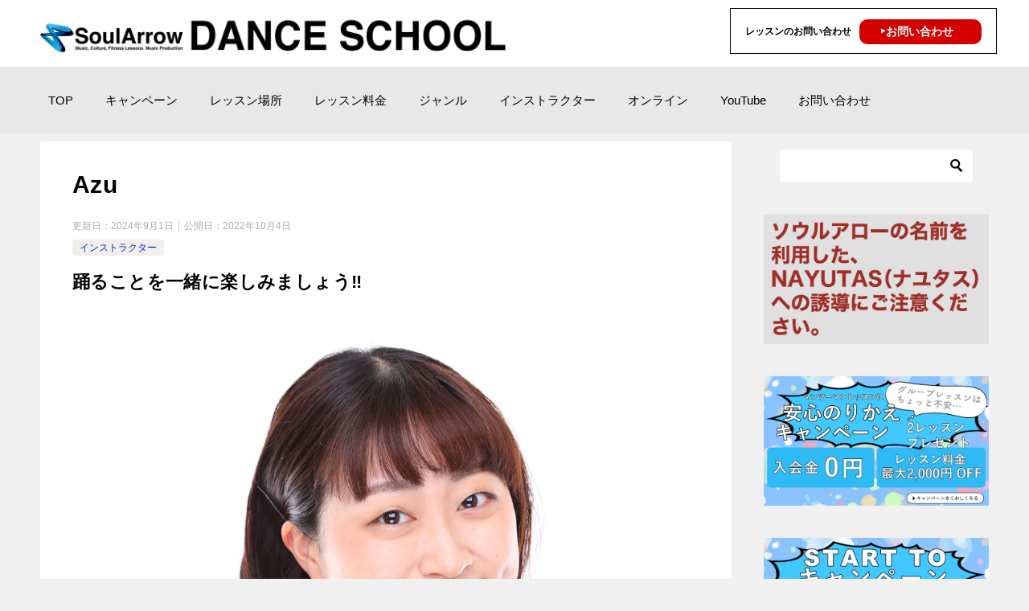

--- FILE ---
content_type: text/html; charset=UTF-8
request_url: https://xn--pcktaa0a2trb3ck.com/%E3%82%A4%E3%83%B3%E3%82%B9%E3%83%88%E3%83%A9%E3%82%AF%E3%82%BF%E3%83%BC/azu/
body_size: 14160
content:
<!doctype html>
<html lang="ja" class="col2 layout-footer-show">
<head>
<!-- Global site tag (gtag.js) - Google Analytics -->
<script async src="https://www.googletagmanager.com/gtag/js?id=UA-5277761-29"></script>
<script>
  window.dataLayer = window.dataLayer || [];
  function gtag(){dataLayer.push(arguments);}
  gtag('js', new Date());

  gtag('config', 'UA-5277761-29');
</script>

<!-- Google tag (gtag.js) -->
<script async src="https://www.googletagmanager.com/gtag/js?id=G-GVLYXW6P3B"></script>
<script>
  window.dataLayer = window.dataLayer || [];
  function gtag(){dataLayer.push(arguments);}
  gtag('js', new Date());

  gtag('config', 'G-GVLYXW6P3B');
</script>	<meta charset="UTF-8">
	<meta name="viewport" content="width=device-width, initial-scale=1">
	<link rel="profile" href="http://gmpg.org/xfn/11">

	<title>Azu ｜ ソウルアロー ダンススクール マンツーマンレッスン</title>
<meta name='robots' content='max-image-preview:large' />
	<style>img:is([sizes="auto" i], [sizes^="auto," i]) { contain-intrinsic-size: 3000px 1500px }</style>
	    <script>
        var ajaxurl = 'https://xn--pcktaa0a2trb3ck.com/wp-admin/admin-ajax.php';
        var sns_cnt = false;
            </script>
	<link rel="alternate" type="application/rss+xml" title="ソウルアロー ダンススクール マンツーマンレッスン &raquo; フィード" href="https://xn--pcktaa0a2trb3ck.com/feed/" />
<link rel="alternate" type="application/rss+xml" title="ソウルアロー ダンススクール マンツーマンレッスン &raquo; コメントフィード" href="https://xn--pcktaa0a2trb3ck.com/comments/feed/" />
<link rel="alternate" type="application/rss+xml" title="ソウルアロー ダンススクール マンツーマンレッスン &raquo; Azu のコメントのフィード" href="https://xn--pcktaa0a2trb3ck.com/%e3%82%a4%e3%83%b3%e3%82%b9%e3%83%88%e3%83%a9%e3%82%af%e3%82%bf%e3%83%bc/azu/feed/" />
<style id='wp-emoji-styles-inline-css' type='text/css'>

	img.wp-smiley, img.emoji {
		display: inline !important;
		border: none !important;
		box-shadow: none !important;
		height: 1em !important;
		width: 1em !important;
		margin: 0 0.07em !important;
		vertical-align: -0.1em !important;
		background: none !important;
		padding: 0 !important;
	}
</style>
<style id='classic-theme-styles-inline-css' type='text/css'>
/*! This file is auto-generated */
.wp-block-button__link{color:#fff;background-color:#32373c;border-radius:9999px;box-shadow:none;text-decoration:none;padding:calc(.667em + 2px) calc(1.333em + 2px);font-size:1.125em}.wp-block-file__button{background:#32373c;color:#fff;text-decoration:none}
</style>
<style id='global-styles-inline-css' type='text/css'>
:root{--wp--preset--aspect-ratio--square: 1;--wp--preset--aspect-ratio--4-3: 4/3;--wp--preset--aspect-ratio--3-4: 3/4;--wp--preset--aspect-ratio--3-2: 3/2;--wp--preset--aspect-ratio--2-3: 2/3;--wp--preset--aspect-ratio--16-9: 16/9;--wp--preset--aspect-ratio--9-16: 9/16;--wp--preset--color--black: #000000;--wp--preset--color--cyan-bluish-gray: #abb8c3;--wp--preset--color--white: #ffffff;--wp--preset--color--pale-pink: #f78da7;--wp--preset--color--vivid-red: #cf2e2e;--wp--preset--color--luminous-vivid-orange: #ff6900;--wp--preset--color--luminous-vivid-amber: #fcb900;--wp--preset--color--light-green-cyan: #7bdcb5;--wp--preset--color--vivid-green-cyan: #00d084;--wp--preset--color--pale-cyan-blue: #8ed1fc;--wp--preset--color--vivid-cyan-blue: #0693e3;--wp--preset--color--vivid-purple: #9b51e0;--wp--preset--gradient--vivid-cyan-blue-to-vivid-purple: linear-gradient(135deg,rgba(6,147,227,1) 0%,rgb(155,81,224) 100%);--wp--preset--gradient--light-green-cyan-to-vivid-green-cyan: linear-gradient(135deg,rgb(122,220,180) 0%,rgb(0,208,130) 100%);--wp--preset--gradient--luminous-vivid-amber-to-luminous-vivid-orange: linear-gradient(135deg,rgba(252,185,0,1) 0%,rgba(255,105,0,1) 100%);--wp--preset--gradient--luminous-vivid-orange-to-vivid-red: linear-gradient(135deg,rgba(255,105,0,1) 0%,rgb(207,46,46) 100%);--wp--preset--gradient--very-light-gray-to-cyan-bluish-gray: linear-gradient(135deg,rgb(238,238,238) 0%,rgb(169,184,195) 100%);--wp--preset--gradient--cool-to-warm-spectrum: linear-gradient(135deg,rgb(74,234,220) 0%,rgb(151,120,209) 20%,rgb(207,42,186) 40%,rgb(238,44,130) 60%,rgb(251,105,98) 80%,rgb(254,248,76) 100%);--wp--preset--gradient--blush-light-purple: linear-gradient(135deg,rgb(255,206,236) 0%,rgb(152,150,240) 100%);--wp--preset--gradient--blush-bordeaux: linear-gradient(135deg,rgb(254,205,165) 0%,rgb(254,45,45) 50%,rgb(107,0,62) 100%);--wp--preset--gradient--luminous-dusk: linear-gradient(135deg,rgb(255,203,112) 0%,rgb(199,81,192) 50%,rgb(65,88,208) 100%);--wp--preset--gradient--pale-ocean: linear-gradient(135deg,rgb(255,245,203) 0%,rgb(182,227,212) 50%,rgb(51,167,181) 100%);--wp--preset--gradient--electric-grass: linear-gradient(135deg,rgb(202,248,128) 0%,rgb(113,206,126) 100%);--wp--preset--gradient--midnight: linear-gradient(135deg,rgb(2,3,129) 0%,rgb(40,116,252) 100%);--wp--preset--font-size--small: 13px;--wp--preset--font-size--medium: 20px;--wp--preset--font-size--large: 36px;--wp--preset--font-size--x-large: 42px;--wp--preset--spacing--20: 0.44rem;--wp--preset--spacing--30: 0.67rem;--wp--preset--spacing--40: 1rem;--wp--preset--spacing--50: 1.5rem;--wp--preset--spacing--60: 2.25rem;--wp--preset--spacing--70: 3.38rem;--wp--preset--spacing--80: 5.06rem;--wp--preset--shadow--natural: 6px 6px 9px rgba(0, 0, 0, 0.2);--wp--preset--shadow--deep: 12px 12px 50px rgba(0, 0, 0, 0.4);--wp--preset--shadow--sharp: 6px 6px 0px rgba(0, 0, 0, 0.2);--wp--preset--shadow--outlined: 6px 6px 0px -3px rgba(255, 255, 255, 1), 6px 6px rgba(0, 0, 0, 1);--wp--preset--shadow--crisp: 6px 6px 0px rgba(0, 0, 0, 1);}:where(.is-layout-flex){gap: 0.5em;}:where(.is-layout-grid){gap: 0.5em;}body .is-layout-flex{display: flex;}.is-layout-flex{flex-wrap: wrap;align-items: center;}.is-layout-flex > :is(*, div){margin: 0;}body .is-layout-grid{display: grid;}.is-layout-grid > :is(*, div){margin: 0;}:where(.wp-block-columns.is-layout-flex){gap: 2em;}:where(.wp-block-columns.is-layout-grid){gap: 2em;}:where(.wp-block-post-template.is-layout-flex){gap: 1.25em;}:where(.wp-block-post-template.is-layout-grid){gap: 1.25em;}.has-black-color{color: var(--wp--preset--color--black) !important;}.has-cyan-bluish-gray-color{color: var(--wp--preset--color--cyan-bluish-gray) !important;}.has-white-color{color: var(--wp--preset--color--white) !important;}.has-pale-pink-color{color: var(--wp--preset--color--pale-pink) !important;}.has-vivid-red-color{color: var(--wp--preset--color--vivid-red) !important;}.has-luminous-vivid-orange-color{color: var(--wp--preset--color--luminous-vivid-orange) !important;}.has-luminous-vivid-amber-color{color: var(--wp--preset--color--luminous-vivid-amber) !important;}.has-light-green-cyan-color{color: var(--wp--preset--color--light-green-cyan) !important;}.has-vivid-green-cyan-color{color: var(--wp--preset--color--vivid-green-cyan) !important;}.has-pale-cyan-blue-color{color: var(--wp--preset--color--pale-cyan-blue) !important;}.has-vivid-cyan-blue-color{color: var(--wp--preset--color--vivid-cyan-blue) !important;}.has-vivid-purple-color{color: var(--wp--preset--color--vivid-purple) !important;}.has-black-background-color{background-color: var(--wp--preset--color--black) !important;}.has-cyan-bluish-gray-background-color{background-color: var(--wp--preset--color--cyan-bluish-gray) !important;}.has-white-background-color{background-color: var(--wp--preset--color--white) !important;}.has-pale-pink-background-color{background-color: var(--wp--preset--color--pale-pink) !important;}.has-vivid-red-background-color{background-color: var(--wp--preset--color--vivid-red) !important;}.has-luminous-vivid-orange-background-color{background-color: var(--wp--preset--color--luminous-vivid-orange) !important;}.has-luminous-vivid-amber-background-color{background-color: var(--wp--preset--color--luminous-vivid-amber) !important;}.has-light-green-cyan-background-color{background-color: var(--wp--preset--color--light-green-cyan) !important;}.has-vivid-green-cyan-background-color{background-color: var(--wp--preset--color--vivid-green-cyan) !important;}.has-pale-cyan-blue-background-color{background-color: var(--wp--preset--color--pale-cyan-blue) !important;}.has-vivid-cyan-blue-background-color{background-color: var(--wp--preset--color--vivid-cyan-blue) !important;}.has-vivid-purple-background-color{background-color: var(--wp--preset--color--vivid-purple) !important;}.has-black-border-color{border-color: var(--wp--preset--color--black) !important;}.has-cyan-bluish-gray-border-color{border-color: var(--wp--preset--color--cyan-bluish-gray) !important;}.has-white-border-color{border-color: var(--wp--preset--color--white) !important;}.has-pale-pink-border-color{border-color: var(--wp--preset--color--pale-pink) !important;}.has-vivid-red-border-color{border-color: var(--wp--preset--color--vivid-red) !important;}.has-luminous-vivid-orange-border-color{border-color: var(--wp--preset--color--luminous-vivid-orange) !important;}.has-luminous-vivid-amber-border-color{border-color: var(--wp--preset--color--luminous-vivid-amber) !important;}.has-light-green-cyan-border-color{border-color: var(--wp--preset--color--light-green-cyan) !important;}.has-vivid-green-cyan-border-color{border-color: var(--wp--preset--color--vivid-green-cyan) !important;}.has-pale-cyan-blue-border-color{border-color: var(--wp--preset--color--pale-cyan-blue) !important;}.has-vivid-cyan-blue-border-color{border-color: var(--wp--preset--color--vivid-cyan-blue) !important;}.has-vivid-purple-border-color{border-color: var(--wp--preset--color--vivid-purple) !important;}.has-vivid-cyan-blue-to-vivid-purple-gradient-background{background: var(--wp--preset--gradient--vivid-cyan-blue-to-vivid-purple) !important;}.has-light-green-cyan-to-vivid-green-cyan-gradient-background{background: var(--wp--preset--gradient--light-green-cyan-to-vivid-green-cyan) !important;}.has-luminous-vivid-amber-to-luminous-vivid-orange-gradient-background{background: var(--wp--preset--gradient--luminous-vivid-amber-to-luminous-vivid-orange) !important;}.has-luminous-vivid-orange-to-vivid-red-gradient-background{background: var(--wp--preset--gradient--luminous-vivid-orange-to-vivid-red) !important;}.has-very-light-gray-to-cyan-bluish-gray-gradient-background{background: var(--wp--preset--gradient--very-light-gray-to-cyan-bluish-gray) !important;}.has-cool-to-warm-spectrum-gradient-background{background: var(--wp--preset--gradient--cool-to-warm-spectrum) !important;}.has-blush-light-purple-gradient-background{background: var(--wp--preset--gradient--blush-light-purple) !important;}.has-blush-bordeaux-gradient-background{background: var(--wp--preset--gradient--blush-bordeaux) !important;}.has-luminous-dusk-gradient-background{background: var(--wp--preset--gradient--luminous-dusk) !important;}.has-pale-ocean-gradient-background{background: var(--wp--preset--gradient--pale-ocean) !important;}.has-electric-grass-gradient-background{background: var(--wp--preset--gradient--electric-grass) !important;}.has-midnight-gradient-background{background: var(--wp--preset--gradient--midnight) !important;}.has-small-font-size{font-size: var(--wp--preset--font-size--small) !important;}.has-medium-font-size{font-size: var(--wp--preset--font-size--medium) !important;}.has-large-font-size{font-size: var(--wp--preset--font-size--large) !important;}.has-x-large-font-size{font-size: var(--wp--preset--font-size--x-large) !important;}
:where(.wp-block-post-template.is-layout-flex){gap: 1.25em;}:where(.wp-block-post-template.is-layout-grid){gap: 1.25em;}
:where(.wp-block-columns.is-layout-flex){gap: 2em;}:where(.wp-block-columns.is-layout-grid){gap: 2em;}
:root :where(.wp-block-pullquote){font-size: 1.5em;line-height: 1.6;}
</style>
<link rel='stylesheet' id='contact-form-7-css' href='https://xn--pcktaa0a2trb3ck.com/wp-content/plugins/contact-form-7/includes/css/styles.css?ver=6.1.4' type='text/css' media='all' />
<link rel='stylesheet' id='whats-new-style-css' href='https://xn--pcktaa0a2trb3ck.com/wp-content/plugins/whats-new-genarator/whats-new.css?ver=2.0.2' type='text/css' media='all' />
<link rel='stylesheet' id='wp-show-posts-css' href='https://xn--pcktaa0a2trb3ck.com/wp-content/plugins/wp-show-posts/css/wp-show-posts-min.css?ver=1.1.6' type='text/css' media='all' />
<link rel='stylesheet' id='keni-style-css' href='https://xn--pcktaa0a2trb3ck.com/wp-content/themes/keni80_wp_standard_all_202010161810/style.css?ver=6.7.4' type='text/css' media='all' />
<link rel='stylesheet' id='keni_base-css' href='https://xn--pcktaa0a2trb3ck.com/wp-content/themes/keni80_wp_standard_all_202010161810/base.css?ver=6.7.4' type='text/css' media='all' />
<link rel='stylesheet' id='keni-advanced-css' href='https://xn--pcktaa0a2trb3ck.com/wp-content/themes/keni80_wp_standard_all_202010161810/advanced.css?ver=6.7.4' type='text/css' media='all' />
<link rel='stylesheet' id='keni_base_default-css' href='https://xn--pcktaa0a2trb3ck.com/wp-content/themes/keni80_wp_standard_all_202010161810/default-style.css?ver=6.7.4' type='text/css' media='all' />
<link rel="canonical" href="https://xn--pcktaa0a2trb3ck.com/%e3%82%a4%e3%83%b3%e3%82%b9%e3%83%88%e3%83%a9%e3%82%af%e3%82%bf%e3%83%bc/azu/" />
<link rel="EditURI" type="application/rsd+xml" title="RSD" href="https://xn--pcktaa0a2trb3ck.com/xmlrpc.php?rsd" />
<link rel='shortlink' href='https://wp.me/s7nfHI-azu' />
<meta name="description" content="踊ることを一緒に楽しみましょう&#x203c;︎ ジャンル テーマパークダンス JAZZ 動画レッスンサポート対応講師 毎回レッスンごとに動画を撮影、復習に使用していただけます。 ▸ レッスン動画 教えられること ・テー …">
        <!--OGP-->
		<meta property="og:type" content="article" />
<meta property="og:url" content="https://xn--pcktaa0a2trb3ck.com/%e3%82%a4%e3%83%b3%e3%82%b9%e3%83%88%e3%83%a9%e3%82%af%e3%82%bf%e3%83%bc/azu/" />
        <meta property="og:title" content="Azu ｜ ソウルアロー ダンススクール マンツーマンレッスン"/>
        <meta property="og:description" content="踊ることを一緒に楽しみましょう&#x203c;︎ ジャンル テーマパークダンス JAZZ 動画レッスンサポート対応講師 毎回レッスンごとに動画を撮影、復習に使用していただけます。 ▸ レッスン動画 教えられること ・テー …">
        <meta property="og:site_name" content="ソウルアロー ダンススクール マンツーマンレッスン">
        <meta property="og:image" content="https://xn--pcktaa0a2trb3ck.com/wp-content/uploads/azu_01.jpg">
		            <meta property="og:image:type" content="image/jpeg">
			            <meta property="og:image:width" content="1000">
            <meta property="og:image:height" content="1000">
			        <meta property="og:locale" content="ja_JP">
		        <!--OGP-->
		<link rel="icon" href="https://xn--pcktaa0a2trb3ck.com/wp-content/uploads/2016/08/cropped-dance_fblogo-32x32.png" sizes="32x32" />
<link rel="icon" href="https://xn--pcktaa0a2trb3ck.com/wp-content/uploads/2016/08/cropped-dance_fblogo-192x192.png" sizes="192x192" />
<link rel="apple-touch-icon" href="https://xn--pcktaa0a2trb3ck.com/wp-content/uploads/2016/08/cropped-dance_fblogo-180x180.png" />
<meta name="msapplication-TileImage" content="https://xn--pcktaa0a2trb3ck.com/wp-content/uploads/2016/08/cropped-dance_fblogo-270x270.png" />
</head>

<body class="post-template-default single single-post postid-21710 single-format-standard wp-custom-logo"><!--ページの属性-->

<div id="top" class="keni-container">

<!--▼▼ ヘッダー ▼▼-->
<div class="keni-header_wrap">
	<div class="keni-header_outer">
		
		<header class="keni-header keni-header_col1">
			<div class="keni-header_inner">

							<p class="site-title"><a href="https://xn--pcktaa0a2trb3ck.com/" rel="home"><img src="https://xn--pcktaa0a2trb3ck.com/wp-content/uploads/dancelogo_03.png" alt="ソウルアロー ダンススクール マンツーマンレッスン"width='1200' height='110'></a></p>
			
			<div class="keni-header_cont">
			<p style="border: 1px solid #000; padding: 17px 18px; margin-top: 6px;"><span style="font-weight: bold; font-size: 12px;">レッスンのお問い合わせ</span>
<span><a href="/お問い合わせ/" style="text-decoration: none; background-color: #d40000; color: #fff; font-weight: bold; font-size: 14px; float: right; border-radius: 10px; padding: 5px 35px 5px 25px; margin-left: 10px; margin-top: -4px;">‣お問い合わせ</a></span></p>			</div>

			</div><!--keni-header_inner-->
		</header><!--keni-header-->	</div><!--keni-header_outer-->
</div><!--keni-header_wrap-->
<!--▲▲ ヘッダー ▲▲-->

<div id="click-space"></div>

<!--▼▼ グローバルナビ ▼▼-->
<div class="keni-gnav_wrap">
	<div class="keni-gnav_outer">
		<nav class="keni-gnav">
			<div class="keni-gnav_inner">

				<ul id="menu" class="keni-gnav_cont">
				<li id="menu-item-21" class="menu-item menu-item-type-post_type menu-item-object-page menu-item-home menu-item-21"><a href="https://xn--pcktaa0a2trb3ck.com/">TOP</a></li>
<li id="menu-item-44121" class="menu-item menu-item-type-post_type menu-item-object-page menu-item-44121"><a href="https://xn--pcktaa0a2trb3ck.com/start-to%e3%82%ad%e3%83%a3%e3%83%b3%e3%83%9a%e3%83%bc%e3%83%b3/">キャンペーン</a></li>
<li id="menu-item-24" class="menu-item menu-item-type-post_type menu-item-object-page menu-item-24"><a href="https://xn--pcktaa0a2trb3ck.com/%e3%83%ac%e3%83%83%e3%82%b9%e3%83%b3%e5%a0%b4%e6%89%80/">レッスン場所</a></li>
<li id="menu-item-25" class="menu-item menu-item-type-post_type menu-item-object-page menu-item-25"><a href="https://xn--pcktaa0a2trb3ck.com/%e3%83%ac%e3%83%83%e3%82%b9%e3%83%b3%e6%96%99%e9%87%91/">レッスン料金</a></li>
<li id="menu-item-276" class="menu-item menu-item-type-post_type menu-item-object-page menu-item-276"><a href="https://xn--pcktaa0a2trb3ck.com/%e3%83%80%e3%83%b3%e3%82%b9%e3%82%b8%e3%83%a3%e3%83%b3%e3%83%ab/">ジャンル</a></li>
<li id="menu-item-249" class="menu-item menu-item-type-post_type menu-item-object-page menu-item-249"><a href="https://xn--pcktaa0a2trb3ck.com/%e3%82%a4%e3%83%b3%e3%82%b9%e3%83%88%e3%83%a9%e3%82%af%e3%82%bf%e3%83%bc/">インストラクター</a></li>
<li id="menu-item-7254" class="menu-item menu-item-type-post_type menu-item-object-page menu-item-7254"><a href="https://xn--pcktaa0a2trb3ck.com/%e3%82%aa%e3%83%b3%e3%83%a9%e3%82%a4%e3%83%b3%e3%83%ac%e3%83%83%e3%82%b9%e3%83%b3/">オンライン</a></li>
<li id="menu-item-7234" class="menu-item menu-item-type-post_type menu-item-object-page menu-item-7234"><a href="https://xn--pcktaa0a2trb3ck.com/video/">YouTube</a></li>
<li id="menu-item-23" class="menu-item menu-item-type-post_type menu-item-object-page menu-item-23"><a href="https://xn--pcktaa0a2trb3ck.com/%e3%81%8a%e5%95%8f%e3%81%84%e5%90%88%e3%82%8f%e3%81%9b/">お問い合わせ</a></li>
				<li class="menu-search"><div class="search-box">
	<form role="search" method="get" id="keni_search" class="searchform" action="https://xn--pcktaa0a2trb3ck.com/">
		<input type="text" value="" name="s"><button class="btn-search"><img src="https://xn--pcktaa0a2trb3ck.com/wp-content/themes/keni80_wp_standard_all_202010161810/images/icon/search_black.svg" width="18" height="18" alt="検索"></button>
	</form>
</div></li>
				</ul>
			</div>
			<div class="keni-gnav_btn_wrap">
				<div class="keni-gnav_btn"><span class="keni-gnav_btn_icon-open"></span></div>
			</div>
		</nav>
	</div>
</div>



<div class="keni-main_wrap">
	<div class="keni-main_outer">

		<!--▼▼ メインコンテンツ ▼▼-->
		<main id="main" class="keni-main">
			<div class="keni-main_inner">

				<aside class="free-area free-area_before-title">
					<div id="text-11" class="keni-section_wrap widget widget_text"><section class="keni-section">			<div class="textwidget"><p style="border: 1px solid #000; padding: 17px 18px; margin-top: 6px;"><span style="font-weight: bold; font-size: 12px;">レッスンのお問い合わせ</span><br />
<a style="text-decoration: none; background-color: #d40000; color: #fff; font-weight: bold; font-size: 14px; float: right; border-radius: 10px; padding: 5px 35px 5px 23px; left: 10px; margin-top: -29px;" href="/お問い合わせ/">‣お問い合わせ</a></p>
</div>
		</section></div>				</aside><!-- #secondary -->

		<article class="post-21710 post type-post status-publish format-standard has-post-thumbnail category-3 tag-331 tag-325 tag-326 tag-324 tag-340 tag-320 tag-334 tag-338 tag-322 tag-323 tag-336 tag-337 tag-339 tag-335 tag-330 keni-section" itemscope itemtype="http://schema.org/Article">
<meta itemscope itemprop="mainEntityOfPage"  itemType="https://schema.org/WebPage" itemid="https://xn--pcktaa0a2trb3ck.com/%e3%82%a4%e3%83%b3%e3%82%b9%e3%83%88%e3%83%a9%e3%82%af%e3%82%bf%e3%83%bc/azu/" />

<div class="keni-section_wrap article_wrap">
	<div class="keni-section">

		<header class="article-header">
			<h1 class="entry_title" itemprop="headline">Azu</h1>
			<div class="entry_status">
		<ul class="entry_date">
		<li class="entry_date_item">更新日：<time itemprop="dateModified" datetime="2024-09-01T15:01:19+09:00" content="2024-09-01T15:01:19+09:00">2024年9月1日</time></li>		<li class="entry_date_item">公開日：<time itemprop="datePublished" datetime="2022-10-04T15:56:38+09:00" content="2022-10-04T15:56:38+09:00">2022年10月4日</time></li>	</ul>
		<ul class="entry_category">
		<li class="entry_category_item %e3%82%a4%e3%83%b3%e3%82%b9%e3%83%88%e3%83%a9%e3%82%af%e3%82%bf%e3%83%bc" style="background-color: #f0efe9;"><a href="https://xn--pcktaa0a2trb3ck.com/category/%e3%82%a4%e3%83%b3%e3%82%b9%e3%83%88%e3%83%a9%e3%82%af%e3%82%bf%e3%83%bc/" style="color: #0329ce;">インストラクター</a></li>	</ul>
</div>					</header><!-- .article-header -->

		<div class="article-body" itemprop="articleBody">
			
			<p><span style="font-size: 2.2rem;line-height: 1.6;"><strong>踊ることを一緒に楽しみましょう&#x203c;︎</strong></span></p>
<p><img fetchpriority="high" decoding="async" src="/wp-content/uploads/azu_01.jpg" alt="Azu" width="1000" height="1000" /></p>
<h4>ジャンル</h4>
<p><span style="font-size: 16pt;"><strong>テーマパークダンス</strong></span><br />
<span style="font-size: 16pt;"><strong>JAZZ</strong></span></p>
<h4>動画レッスンサポート対応講師</h4>
<p class="video-container"><iframe width="560" height="315" src="https://www.youtube.com/embed/eKlxRDNNr2E?si=Hx8oTlEfr07WIIun" title="YouTube video player" frameborder="0" allow="accelerometer; autoplay; clipboard-write; encrypted-media; gyroscope; picture-in-picture; web-share" referrerpolicy="strict-origin-when-cross-origin" allowfullscreen></iframe></p>
<p>毎回レッスンごとに動画を撮影、復習に使用していただけます。</p>
<p>▸ <a href="https://www.youtube.com/@soularrowdanceschool/search?query=Azu先生" target="_blank" rel="noopener">レッスン動画</a></p>
<h4>教えられること</h4>
<p>・テーマパークダンス<br />
季節を感じられる音楽やキラキラした音楽で<br />
表現することを楽しみながら踊りましょう。<br />
色んなジャンルを踊ることができるのが<br />
テーマパークダンスの醍醐味です。</p>
<p>・jazz<br />
体幹を使ってしなやかに力強く、、<br />
スローな曲からリズミカルな曲まで楽しんで踊りましょう。</p>
<p class="video-container"><iframe width="560" height="315" src="https://www.youtube.com/embed/o40sajTkXjw" title="YouTube video player" frameborder="0" allow="accelerometer; autoplay; clipboard-write; encrypted-media; gyroscope; picture-in-picture" allowfullscreen></iframe></p>
<h4>経歴・プロフィール</h4>
<p>モダンバレエ20年<br />
クラシックバレエ11年<br />
ジャズ11年<br />
テーマパーク7年<br />
ヒップホップ5年</p>
<p>日本女子体育大学　舞踊学専攻卒業<br />
関西大手テーマパーク</p>
<p>2013年　国体式典演技　ダンサー<br />
2016年　日本女子体育大学　舞踊学専攻公演<br />
2022年　sparkle World  ほいっぱーずSayAzUナンバー振付出演。<br />
2022年さいたまスーパーアリーナモブダンサー</p>
<h4>先生からのコメント</h4>
<p>みなさん、こんにちは。<br />
私は4歳からモダンダンスを始めましたが<br />
ダンスがあったからこそ、<br />
頑張れたことがたくさんあります。<br />
踊ること＝自分のエネルギー、活力になってくれたら嬉しいです。</p>
<p>新しいことにチャレンジすること。<br />
とても勇気のいることだと思います。<br />
一歩踏み出してみて良かった。と思えるようなレッスンにしていきたいです。<br />
まずは一緒に楽しんで踊りましょう&#x203c;︎</p>
<h4>レッスンノート</h4>

<!-- NOTE: If you need to make changes to this file, copy it to your current theme's main
	directory so your changes won't be overwritten when the plugin is upgraded. -->

<!-- Post Wrap Start-->
<div class="post hentry ivycat-post">

	<!-- 	This outputs the post TITLE -->
	<h2 class="entry-title"><a href="https://xn--pcktaa0a2trb3ck.com/%e3%83%ac%e3%83%83%e3%82%b9%e3%83%b3%e3%83%8e%e3%83%bc%e3%83%88/azu%e5%85%88%e7%94%9f%e3%81%ae%e3%83%ac%e3%83%83%e3%82%b9%e3%83%b3%e3%83%8e%e3%83%bc%e3%83%88/%e3%80%8c%e4%bf%ae%e6%ad%a3%e3%80%8d%e9%ab%98%e7%94%b0%e9%a6%ac%e5%a0%b4%e6%95%99%e5%ae%a42026-01-21-no0108-2073/">「修正」高田馬場教室2026-01-21-no0108-2073</a></h2>

	<!-- 	This outputs the post EXCERPT.  To display full content including images and html,
		replace the_excerpt(); with the_content();  below. -->
	<div class="entry-summary">
		<p>﻿﻿ こんにちは。azuです☆ 今日はjazzレッスンでした。 ストレッチ→筋トレ→プリエ→ターン→振付のメニューで進みました。 ターンは骨盤の位置と肩を意識して練習しました。 骨盤を正しい位置に修正できていてとても良か [&hellip;]</p>
	</div>

	<!--	This outputs the post META information -->
	<div class="entry-utility">
					<span class="cat-links">
				<span class="entry-utility-prep entry-utility-prep-cat-links">Posted in</span> <a href="https://xn--pcktaa0a2trb3ck.com/category/%e3%83%ac%e3%83%83%e3%82%b9%e3%83%b3%e3%83%8e%e3%83%bc%e3%83%88/azu%e5%85%88%e7%94%9f%e3%81%ae%e3%83%ac%e3%83%83%e3%82%b9%e3%83%b3%e3%83%8e%e3%83%bc%e3%83%88/" rel="category tag">Azu先生のレッスンノート</a>			</span>
			<span class="meta-sep">|</span>
						<span class="comments-link">
			<a href="https://xn--pcktaa0a2trb3ck.com/%e3%83%ac%e3%83%83%e3%82%b9%e3%83%b3%e3%83%8e%e3%83%bc%e3%83%88/azu%e5%85%88%e7%94%9f%e3%81%ae%e3%83%ac%e3%83%83%e3%82%b9%e3%83%b3%e3%83%8e%e3%83%bc%e3%83%88/%e3%80%8c%e4%bf%ae%e6%ad%a3%e3%80%8d%e9%ab%98%e7%94%b0%e9%a6%ac%e5%a0%b4%e6%95%99%e5%ae%a42026-01-21-no0108-2073/#respond">Leave a comment</a>		</span>
			</div>
</div>
<!-- // Post Wrap End -->

<!-- NOTE: If you need to make changes to this file, copy it to your current theme's main
	directory so your changes won't be overwritten when the plugin is upgraded. -->

<!-- Post Wrap Start-->
<div class="post hentry ivycat-post">

	<!-- 	This outputs the post TITLE -->
	<h2 class="entry-title"><a href="https://xn--pcktaa0a2trb3ck.com/%e3%83%ac%e3%83%83%e3%82%b9%e3%83%b3%e3%83%8e%e3%83%bc%e3%83%88/azu%e5%85%88%e7%94%9f%e3%81%ae%e3%83%ac%e3%83%83%e3%82%b9%e3%83%b3%e3%83%8e%e3%83%bc%e3%83%88/%e3%80%8c%e3%82%a2%e3%82%a4%e3%82%bd%e3%83%ac%e3%80%8d%e6%b1%a0%e8%a2%8b%e6%95%99%e5%ae%a42026-01-17-no0108-2478/">「アイソレ」池袋教室2026-01-17-no0108-2478</a></h2>

	<!-- 	This outputs the post EXCERPT.  To display full content including images and html,
		replace the_excerpt(); with the_content();  below. -->
	<div class="entry-summary">
		<p>﻿﻿ こんにちは。azuです☆ 今日はjazzレッスンでした。 ストレッチ→ウォーミングアップ→振付のメニューで進みました。 振付は前半を振り入れしました。 ウェーブや腰のアイソレが多く入った振付になっていますがウォーミ [&hellip;]</p>
	</div>

	<!--	This outputs the post META information -->
	<div class="entry-utility">
					<span class="cat-links">
				<span class="entry-utility-prep entry-utility-prep-cat-links">Posted in</span> <a href="https://xn--pcktaa0a2trb3ck.com/category/%e3%83%ac%e3%83%83%e3%82%b9%e3%83%b3%e3%83%8e%e3%83%bc%e3%83%88/azu%e5%85%88%e7%94%9f%e3%81%ae%e3%83%ac%e3%83%83%e3%82%b9%e3%83%b3%e3%83%8e%e3%83%bc%e3%83%88/" rel="category tag">Azu先生のレッスンノート</a>			</span>
			<span class="meta-sep">|</span>
						<span class="comments-link">
			<a href="https://xn--pcktaa0a2trb3ck.com/%e3%83%ac%e3%83%83%e3%82%b9%e3%83%b3%e3%83%8e%e3%83%bc%e3%83%88/azu%e5%85%88%e7%94%9f%e3%81%ae%e3%83%ac%e3%83%83%e3%82%b9%e3%83%b3%e3%83%8e%e3%83%bc%e3%83%88/%e3%80%8c%e3%82%a2%e3%82%a4%e3%82%bd%e3%83%ac%e3%80%8d%e6%b1%a0%e8%a2%8b%e6%95%99%e5%ae%a42026-01-17-no0108-2478/#respond">Leave a comment</a>		</span>
			</div>
</div>
<!-- // Post Wrap End -->

<!-- NOTE: If you need to make changes to this file, copy it to your current theme's main
	directory so your changes won't be overwritten when the plugin is upgraded. -->

<!-- Post Wrap Start-->
<div class="post hentry ivycat-post">

	<!-- 	This outputs the post TITLE -->
	<h2 class="entry-title"><a href="https://xn--pcktaa0a2trb3ck.com/%e3%83%ac%e3%83%83%e3%82%b9%e3%83%b3%e3%83%8e%e3%83%bc%e3%83%88/azu%e5%85%88%e7%94%9f%e3%81%ae%e3%83%ac%e3%83%83%e3%82%b9%e3%83%b3%e3%83%8e%e3%83%bc%e3%83%88/%e3%80%8c%e6%9c%ac%e6%97%a5%e3%81%aejazz%e3%83%ac%e3%83%83%e3%82%b9%e3%83%b3%e3%80%8d%e6%b1%a0%e8%a2%8b%e6%95%99%e5%ae%a42026-01-17-no0108-2601/">「本日のjazzレッスン」池袋教室2026-01-17-no0108-2601</a></h2>

	<!-- 	This outputs the post EXCERPT.  To display full content including images and html,
		replace the_excerpt(); with the_content();  below. -->
	<div class="entry-summary">
		<p>﻿﻿ こんにちは。azuです☆ 本日のjazzレッスンはお休みとなりました。 ストレッチ→筋トレ→プリエ→アイソレ→振付の予定でした。 次回振付を復習しましょう☆</p>
	</div>

	<!--	This outputs the post META information -->
	<div class="entry-utility">
					<span class="cat-links">
				<span class="entry-utility-prep entry-utility-prep-cat-links">Posted in</span> <a href="https://xn--pcktaa0a2trb3ck.com/category/%e3%83%ac%e3%83%83%e3%82%b9%e3%83%b3%e3%83%8e%e3%83%bc%e3%83%88/azu%e5%85%88%e7%94%9f%e3%81%ae%e3%83%ac%e3%83%83%e3%82%b9%e3%83%b3%e3%83%8e%e3%83%bc%e3%83%88/" rel="category tag">Azu先生のレッスンノート</a>			</span>
			<span class="meta-sep">|</span>
						<span class="comments-link">
			<a href="https://xn--pcktaa0a2trb3ck.com/%e3%83%ac%e3%83%83%e3%82%b9%e3%83%b3%e3%83%8e%e3%83%bc%e3%83%88/azu%e5%85%88%e7%94%9f%e3%81%ae%e3%83%ac%e3%83%83%e3%82%b9%e3%83%b3%e3%83%8e%e3%83%bc%e3%83%88/%e3%80%8c%e6%9c%ac%e6%97%a5%e3%81%aejazz%e3%83%ac%e3%83%83%e3%82%b9%e3%83%b3%e3%80%8d%e6%b1%a0%e8%a2%8b%e6%95%99%e5%ae%a42026-01-17-no0108-2601/#respond">Leave a comment</a>		</span>
			</div>
</div>
<!-- // Post Wrap End -->

<!-- NOTE: If you need to make changes to this file, copy it to your current theme's main
	directory so your changes won't be overwritten when the plugin is upgraded. -->

<!-- Post Wrap Start-->
<div class="post hentry ivycat-post">

	<!-- 	This outputs the post TITLE -->
	<h2 class="entry-title"><a href="https://xn--pcktaa0a2trb3ck.com/%e3%83%ac%e3%83%83%e3%82%b9%e3%83%b3%e3%83%8e%e3%83%bc%e3%83%88/azu%e5%85%88%e7%94%9f%e3%81%ae%e3%83%ac%e3%83%83%e3%82%b9%e3%83%b3%e3%83%8e%e3%83%bc%e3%83%88/%e3%80%8c%e9%9f%b3%e3%81%ae%e5%8f%96%e3%82%8a%e6%96%b9%e3%80%8d%e6%b1%a0%e8%a2%8b%e6%95%99%e5%ae%a42026-01-16-no0108-1916/">「音の取り方」池袋教室2026-01-16-no0108-1916</a></h2>

	<!-- 	This outputs the post EXCERPT.  To display full content including images and html,
		replace the_excerpt(); with the_content();  below. -->
	<div class="entry-summary">
		<p>﻿﻿ こんにちは。azuです☆ 今日はjazzレッスンでした。 ２コマ目は振付メインに進めました。 スローjazzの繋ぎを意識し、サビはダイナミックさを大切に練習しました。 繋ぎがとても丁寧で音の儚さを表現できていたと思 [&hellip;]</p>
	</div>

	<!--	This outputs the post META information -->
	<div class="entry-utility">
					<span class="cat-links">
				<span class="entry-utility-prep entry-utility-prep-cat-links">Posted in</span> <a href="https://xn--pcktaa0a2trb3ck.com/category/%e3%83%ac%e3%83%83%e3%82%b9%e3%83%b3%e3%83%8e%e3%83%bc%e3%83%88/azu%e5%85%88%e7%94%9f%e3%81%ae%e3%83%ac%e3%83%83%e3%82%b9%e3%83%b3%e3%83%8e%e3%83%bc%e3%83%88/" rel="category tag">Azu先生のレッスンノート</a>			</span>
			<span class="meta-sep">|</span>
						<span class="comments-link">
			<a href="https://xn--pcktaa0a2trb3ck.com/%e3%83%ac%e3%83%83%e3%82%b9%e3%83%b3%e3%83%8e%e3%83%bc%e3%83%88/azu%e5%85%88%e7%94%9f%e3%81%ae%e3%83%ac%e3%83%83%e3%82%b9%e3%83%b3%e3%83%8e%e3%83%bc%e3%83%88/%e3%80%8c%e9%9f%b3%e3%81%ae%e5%8f%96%e3%82%8a%e6%96%b9%e3%80%8d%e6%b1%a0%e8%a2%8b%e6%95%99%e5%ae%a42026-01-16-no0108-1916/#respond">Leave a comment</a>		</span>
			</div>
</div>
<!-- // Post Wrap End -->

<!-- NOTE: If you need to make changes to this file, copy it to your current theme's main
	directory so your changes won't be overwritten when the plugin is upgraded. -->

<!-- Post Wrap Start-->
<div class="post hentry ivycat-post">

	<!-- 	This outputs the post TITLE -->
	<h2 class="entry-title"><a href="https://xn--pcktaa0a2trb3ck.com/%e3%83%ac%e3%83%83%e3%82%b9%e3%83%b3%e3%83%8e%e3%83%bc%e3%83%88/azu%e5%85%88%e7%94%9f%e3%81%ae%e3%83%ac%e3%83%83%e3%82%b9%e3%83%b3%e3%83%8e%e3%83%bc%e3%83%88/%e3%80%8c%e3%81%bb%e3%81%90%e3%81%99%e3%80%8d%e6%b1%a0%e8%a2%8b%e6%95%99%e5%ae%a42026-01-16-no0108-1916/">「ほぐす」池袋教室2026-01-16-no0108-1916</a></h2>

	<!-- 	This outputs the post EXCERPT.  To display full content including images and html,
		replace the_excerpt(); with the_content();  below. -->
	<div class="entry-summary">
		<p>﻿﻿ こんにちは。azuです☆ 今日はjazzレッスンでした。 ストレッチ→筋トレ→プリエ→振付のメニューで進みました。 ストレッチは股関節まわり、肩まわりをメインに進めました。寒さで固まりやすい部分をしっかりほぐして伸 [&hellip;]</p>
	</div>

	<!--	This outputs the post META information -->
	<div class="entry-utility">
					<span class="cat-links">
				<span class="entry-utility-prep entry-utility-prep-cat-links">Posted in</span> <a href="https://xn--pcktaa0a2trb3ck.com/category/%e3%83%ac%e3%83%83%e3%82%b9%e3%83%b3%e3%83%8e%e3%83%bc%e3%83%88/azu%e5%85%88%e7%94%9f%e3%81%ae%e3%83%ac%e3%83%83%e3%82%b9%e3%83%b3%e3%83%8e%e3%83%bc%e3%83%88/" rel="category tag">Azu先生のレッスンノート</a>			</span>
			<span class="meta-sep">|</span>
						<span class="comments-link">
			<a href="https://xn--pcktaa0a2trb3ck.com/%e3%83%ac%e3%83%83%e3%82%b9%e3%83%b3%e3%83%8e%e3%83%bc%e3%83%88/azu%e5%85%88%e7%94%9f%e3%81%ae%e3%83%ac%e3%83%83%e3%82%b9%e3%83%b3%e3%83%8e%e3%83%bc%e3%83%88/%e3%80%8c%e3%81%bb%e3%81%90%e3%81%99%e3%80%8d%e6%b1%a0%e8%a2%8b%e6%95%99%e5%ae%a42026-01-16-no0108-1916/#respond">Leave a comment</a>		</span>
			</div>
</div>
<!-- // Post Wrap End -->

<!-- NOTE: If you need to make changes to this file, copy it to your current theme's main
	directory so your changes won't be overwritten when the plugin is upgraded. -->

<!-- Post Wrap Start-->
<div class="post hentry ivycat-post">

	<!-- 	This outputs the post TITLE -->
	<h2 class="entry-title"><a href="https://xn--pcktaa0a2trb3ck.com/%e3%83%ac%e3%83%83%e3%82%b9%e3%83%b3%e3%83%8e%e3%83%bc%e3%83%88/azu%e5%85%88%e7%94%9f%e3%81%ae%e3%83%ac%e3%83%83%e3%82%b9%e3%83%b3%e3%83%8e%e3%83%bc%e3%83%88/%e3%80%8c%e8%b8%8a%e3%82%8a%e8%be%bc%e3%81%bf%e3%80%8d%e9%ab%98%e7%94%b0%e9%a6%ac%e5%a0%b4%e6%95%99%e5%ae%a42026-01-14-no0108-2073/">「踊り込み」高田馬場教室2026-01-14-no0108-2073</a></h2>

	<!-- 	This outputs the post EXCERPT.  To display full content including images and html,
		replace the_excerpt(); with the_content();  below. -->
	<div class="entry-summary">
		<p>﻿﻿ こんにちは。azuです☆ 今日はjazzレッスンでした。 ストレッチ→筋トレ→プリエ→ターン→振付のメニューで進みました。 ターンは左ターンをメインに練習しました。 軸の修正が素早くできていてとても良かったです。  [&hellip;]</p>
	</div>

	<!--	This outputs the post META information -->
	<div class="entry-utility">
					<span class="cat-links">
				<span class="entry-utility-prep entry-utility-prep-cat-links">Posted in</span> <a href="https://xn--pcktaa0a2trb3ck.com/category/%e3%83%ac%e3%83%83%e3%82%b9%e3%83%b3%e3%83%8e%e3%83%bc%e3%83%88/azu%e5%85%88%e7%94%9f%e3%81%ae%e3%83%ac%e3%83%83%e3%82%b9%e3%83%b3%e3%83%8e%e3%83%bc%e3%83%88/" rel="category tag">Azu先生のレッスンノート</a>			</span>
			<span class="meta-sep">|</span>
						<span class="comments-link">
			<a href="https://xn--pcktaa0a2trb3ck.com/%e3%83%ac%e3%83%83%e3%82%b9%e3%83%b3%e3%83%8e%e3%83%bc%e3%83%88/azu%e5%85%88%e7%94%9f%e3%81%ae%e3%83%ac%e3%83%83%e3%82%b9%e3%83%b3%e3%83%8e%e3%83%bc%e3%83%88/%e3%80%8c%e8%b8%8a%e3%82%8a%e8%be%bc%e3%81%bf%e3%80%8d%e9%ab%98%e7%94%b0%e9%a6%ac%e5%a0%b4%e6%95%99%e5%ae%a42026-01-14-no0108-2073/#respond">Leave a comment</a>		</span>
			</div>
</div>
<!-- // Post Wrap End -->

<!-- NOTE: If you need to make changes to this file, copy it to your current theme's main
	directory so your changes won't be overwritten when the plugin is upgraded. -->

<!-- Post Wrap Start-->
<div class="post hentry ivycat-post">

	<!-- 	This outputs the post TITLE -->
	<h2 class="entry-title"><a href="https://xn--pcktaa0a2trb3ck.com/%e3%83%ac%e3%83%83%e3%82%b9%e3%83%b3%e3%83%8e%e3%83%bc%e3%83%88/azu%e5%85%88%e7%94%9f%e3%81%ae%e3%83%ac%e3%83%83%e3%82%b9%e3%83%b3%e3%83%8e%e3%83%bc%e3%83%88/%e3%80%8c%e3%82%b8%e3%83%a3%e3%83%b3%e3%83%97%e3%81%ae%e9%ab%98%e3%81%95%e3%80%8d%e9%ab%98%e7%94%b0%e9%a6%ac%e5%a0%b4%e6%95%99%e5%ae%a42026-01-13-no0108-2824/">「ジャンプの高さ」高田馬場教室2026-01-13-no0108-2824</a></h2>

	<!-- 	This outputs the post EXCERPT.  To display full content including images and html,
		replace the_excerpt(); with the_content();  below. -->
	<div class="entry-summary">
		<p>﻿﻿ こんにちは。azuです☆ 今日はjazzレッスンでした。 ２コマ目は振付メインに進めました。 前半と後半を分けてそれぞれ復習しました。 前半は繋ぎを意識しつつ、後半は音にしっかりはめる意識でメリハリをつけていけたら [&hellip;]</p>
	</div>

	<!--	This outputs the post META information -->
	<div class="entry-utility">
					<span class="cat-links">
				<span class="entry-utility-prep entry-utility-prep-cat-links">Posted in</span> <a href="https://xn--pcktaa0a2trb3ck.com/category/%e3%83%ac%e3%83%83%e3%82%b9%e3%83%b3%e3%83%8e%e3%83%bc%e3%83%88/azu%e5%85%88%e7%94%9f%e3%81%ae%e3%83%ac%e3%83%83%e3%82%b9%e3%83%b3%e3%83%8e%e3%83%bc%e3%83%88/" rel="category tag">Azu先生のレッスンノート</a>			</span>
			<span class="meta-sep">|</span>
						<span class="comments-link">
			<a href="https://xn--pcktaa0a2trb3ck.com/%e3%83%ac%e3%83%83%e3%82%b9%e3%83%b3%e3%83%8e%e3%83%bc%e3%83%88/azu%e5%85%88%e7%94%9f%e3%81%ae%e3%83%ac%e3%83%83%e3%82%b9%e3%83%b3%e3%83%8e%e3%83%bc%e3%83%88/%e3%80%8c%e3%82%b8%e3%83%a3%e3%83%b3%e3%83%97%e3%81%ae%e9%ab%98%e3%81%95%e3%80%8d%e9%ab%98%e7%94%b0%e9%a6%ac%e5%a0%b4%e6%95%99%e5%ae%a42026-01-13-no0108-2824/#respond">Leave a comment</a>		</span>
			</div>
</div>
<!-- // Post Wrap End -->

<!-- NOTE: If you need to make changes to this file, copy it to your current theme's main
	directory so your changes won't be overwritten when the plugin is upgraded. -->

<!-- Post Wrap Start-->
<div class="post hentry ivycat-post">

	<!-- 	This outputs the post TITLE -->
	<h2 class="entry-title"><a href="https://xn--pcktaa0a2trb3ck.com/%e3%83%ac%e3%83%83%e3%82%b9%e3%83%b3%e3%83%8e%e3%83%bc%e3%83%88/azu%e5%85%88%e7%94%9f%e3%81%ae%e3%83%ac%e3%83%83%e3%82%b9%e3%83%b3%e3%83%8e%e3%83%bc%e3%83%88/%e3%80%8c%e3%82%a2%e3%83%bc%e3%83%a0%e3%82%b9%e4%bd%8d%e7%bd%ae%e3%80%8d%e9%ab%98%e7%94%b0%e9%a6%ac%e5%a0%b4%e6%95%99%e5%ae%a42026-01-13-no0108-2824/">「アームス位置」高田馬場教室2026-01-13-no0108-2824</a></h2>

	<!-- 	This outputs the post EXCERPT.  To display full content including images and html,
		replace the_excerpt(); with the_content();  below. -->
	<div class="entry-summary">
		<p>﻿﻿ こんにちは。azuです☆ 今日はjazzレッスンでした。 ストレッチ→筋トレ→プリエ→アイソレ→ターン→振付のメニューで進みました。 アイソレは胸の前後のアイソレをメインに練習しました。前後に動かす際に肩がつれてか [&hellip;]</p>
	</div>

	<!--	This outputs the post META information -->
	<div class="entry-utility">
					<span class="cat-links">
				<span class="entry-utility-prep entry-utility-prep-cat-links">Posted in</span> <a href="https://xn--pcktaa0a2trb3ck.com/category/%e3%83%ac%e3%83%83%e3%82%b9%e3%83%b3%e3%83%8e%e3%83%bc%e3%83%88/azu%e5%85%88%e7%94%9f%e3%81%ae%e3%83%ac%e3%83%83%e3%82%b9%e3%83%b3%e3%83%8e%e3%83%bc%e3%83%88/" rel="category tag">Azu先生のレッスンノート</a>			</span>
			<span class="meta-sep">|</span>
						<span class="comments-link">
			<a href="https://xn--pcktaa0a2trb3ck.com/%e3%83%ac%e3%83%83%e3%82%b9%e3%83%b3%e3%83%8e%e3%83%bc%e3%83%88/azu%e5%85%88%e7%94%9f%e3%81%ae%e3%83%ac%e3%83%83%e3%82%b9%e3%83%b3%e3%83%8e%e3%83%bc%e3%83%88/%e3%80%8c%e3%82%a2%e3%83%bc%e3%83%a0%e3%82%b9%e4%bd%8d%e7%bd%ae%e3%80%8d%e9%ab%98%e7%94%b0%e9%a6%ac%e5%a0%b4%e6%95%99%e5%ae%a42026-01-13-no0108-2824/#respond">Leave a comment</a>		</span>
			</div>
</div>
<!-- // Post Wrap End -->

<!-- NOTE: If you need to make changes to this file, copy it to your current theme's main
	directory so your changes won't be overwritten when the plugin is upgraded. -->

<!-- Post Wrap Start-->
<div class="post hentry ivycat-post">

	<!-- 	This outputs the post TITLE -->
	<h2 class="entry-title"><a href="https://xn--pcktaa0a2trb3ck.com/%e3%83%ac%e3%83%83%e3%82%b9%e3%83%b3%e3%83%8e%e3%83%bc%e3%83%88/azu%e5%85%88%e7%94%9f%e3%81%ae%e3%83%ac%e3%83%83%e3%82%b9%e3%83%b3%e3%83%8e%e3%83%bc%e3%83%88/%e3%80%8c%e3%81%bf%e3%81%9e%e3%81%8a%e3%81%a1%e3%80%8d%e4%b8%8a%e9%87%8e%e6%95%99%e5%ae%a42026-01-10-no0108-2478/">「みぞおち」上野教室2026-01-10-no0108-2478</a></h2>

	<!-- 	This outputs the post EXCERPT.  To display full content including images and html,
		replace the_excerpt(); with the_content();  below. -->
	<div class="entry-summary">
		<p>﻿﻿ こんにちは。azuです☆ 今日はjazzレッスンでした。 ストレッチ→筋トレ→プリエ→アイソレ→振付のメニューで進みました。 アイソレは胸の前後のアイソレを意識して練習しました。みぞおちを意識して使えるようになって [&hellip;]</p>
	</div>

	<!--	This outputs the post META information -->
	<div class="entry-utility">
					<span class="cat-links">
				<span class="entry-utility-prep entry-utility-prep-cat-links">Posted in</span> <a href="https://xn--pcktaa0a2trb3ck.com/category/%e3%83%ac%e3%83%83%e3%82%b9%e3%83%b3%e3%83%8e%e3%83%bc%e3%83%88/azu%e5%85%88%e7%94%9f%e3%81%ae%e3%83%ac%e3%83%83%e3%82%b9%e3%83%b3%e3%83%8e%e3%83%bc%e3%83%88/" rel="category tag">Azu先生のレッスンノート</a>			</span>
			<span class="meta-sep">|</span>
						<span class="comments-link">
			<a href="https://xn--pcktaa0a2trb3ck.com/%e3%83%ac%e3%83%83%e3%82%b9%e3%83%b3%e3%83%8e%e3%83%bc%e3%83%88/azu%e5%85%88%e7%94%9f%e3%81%ae%e3%83%ac%e3%83%83%e3%82%b9%e3%83%b3%e3%83%8e%e3%83%bc%e3%83%88/%e3%80%8c%e3%81%bf%e3%81%9e%e3%81%8a%e3%81%a1%e3%80%8d%e4%b8%8a%e9%87%8e%e6%95%99%e5%ae%a42026-01-10-no0108-2478/#respond">Leave a comment</a>		</span>
			</div>
</div>
<!-- // Post Wrap End -->

<!-- NOTE: If you need to make changes to this file, copy it to your current theme's main
	directory so your changes won't be overwritten when the plugin is upgraded. -->

<!-- Post Wrap Start-->
<div class="post hentry ivycat-post">

	<!-- 	This outputs the post TITLE -->
	<h2 class="entry-title"><a href="https://xn--pcktaa0a2trb3ck.com/%e3%83%ac%e3%83%83%e3%82%b9%e3%83%b3%e3%83%8e%e3%83%bc%e3%83%88/azu%e5%85%88%e7%94%9f%e3%81%ae%e3%83%ac%e3%83%83%e3%82%b9%e3%83%b3%e3%83%8e%e3%83%bc%e3%83%88/%e3%80%8c%e5%91%bc%e5%90%b8%e3%80%8d%e4%b8%8a%e9%87%8e%e6%95%99%e5%ae%a42026-01-09-no0108-2478/">「呼吸」上野教室2026-01-09-no0108-2478</a></h2>

	<!-- 	This outputs the post EXCERPT.  To display full content including images and html,
		replace the_excerpt(); with the_content();  below. -->
	<div class="entry-summary">
		<p>﻿﻿ こんにちは。azuです☆ 今日はjazzレッスンでした。 ストレッチ→筋トレ→プリエ→アイソレ→振付のメニューで進めました。 筋トレは体幹をメインに左右バランスよく鍛えました。正しいポジションでできているので呼吸を [&hellip;]</p>
	</div>

	<!--	This outputs the post META information -->
	<div class="entry-utility">
					<span class="cat-links">
				<span class="entry-utility-prep entry-utility-prep-cat-links">Posted in</span> <a href="https://xn--pcktaa0a2trb3ck.com/category/%e3%83%ac%e3%83%83%e3%82%b9%e3%83%b3%e3%83%8e%e3%83%bc%e3%83%88/azu%e5%85%88%e7%94%9f%e3%81%ae%e3%83%ac%e3%83%83%e3%82%b9%e3%83%b3%e3%83%8e%e3%83%bc%e3%83%88/" rel="category tag">Azu先生のレッスンノート</a>			</span>
			<span class="meta-sep">|</span>
						<span class="comments-link">
			<a href="https://xn--pcktaa0a2trb3ck.com/%e3%83%ac%e3%83%83%e3%82%b9%e3%83%b3%e3%83%8e%e3%83%bc%e3%83%88/azu%e5%85%88%e7%94%9f%e3%81%ae%e3%83%ac%e3%83%83%e3%82%b9%e3%83%b3%e3%83%8e%e3%83%bc%e3%83%88/%e3%80%8c%e5%91%bc%e5%90%b8%e3%80%8d%e4%b8%8a%e9%87%8e%e6%95%99%e5%ae%a42026-01-09-no0108-2478/#respond">Leave a comment</a>		</span>
			</div>
</div>
<!-- // Post Wrap End -->

<!-- NOTE: If you need to make changes to this file, copy it to your current theme's main
	directory so your changes won't be overwritten when the plugin is upgraded. -->

<!-- Post Wrap Start-->
<div class="post hentry ivycat-post">

	<!-- 	This outputs the post TITLE -->
	<h2 class="entry-title"><a href="https://xn--pcktaa0a2trb3ck.com/%e3%83%ac%e3%83%83%e3%82%b9%e3%83%b3%e3%83%8e%e3%83%bc%e3%83%88/azu%e5%85%88%e7%94%9f%e3%81%ae%e3%83%ac%e3%83%83%e3%82%b9%e3%83%b3%e3%83%8e%e3%83%bc%e3%83%88/%e3%80%8c%e3%82%b8%e3%83%a3%e3%83%b3%e3%83%97%e3%80%8d%e4%b8%8a%e9%87%8e%e6%95%99%e5%ae%a42026-01-09-no0108-2478/">「ジャンプ」上野教室2026-01-09-no0108-2478</a></h2>

	<!-- 	This outputs the post EXCERPT.  To display full content including images and html,
		replace the_excerpt(); with the_content();  below. -->
	<div class="entry-summary">
		<p>﻿﻿ こんにちは。azuです☆ 今日はjazzレッスンでした。 ２コマ目は振付をメインに進めました。 新しい振付に入りました。 ジャンプが多い振付ですが体が重くならないよう引き上げて、軽やかにジャンプしていきましょう。  [&hellip;]</p>
	</div>

	<!--	This outputs the post META information -->
	<div class="entry-utility">
					<span class="cat-links">
				<span class="entry-utility-prep entry-utility-prep-cat-links">Posted in</span> <a href="https://xn--pcktaa0a2trb3ck.com/category/%e3%83%ac%e3%83%83%e3%82%b9%e3%83%b3%e3%83%8e%e3%83%bc%e3%83%88/azu%e5%85%88%e7%94%9f%e3%81%ae%e3%83%ac%e3%83%83%e3%82%b9%e3%83%b3%e3%83%8e%e3%83%bc%e3%83%88/" rel="category tag">Azu先生のレッスンノート</a>			</span>
			<span class="meta-sep">|</span>
						<span class="comments-link">
			<a href="https://xn--pcktaa0a2trb3ck.com/%e3%83%ac%e3%83%83%e3%82%b9%e3%83%b3%e3%83%8e%e3%83%bc%e3%83%88/azu%e5%85%88%e7%94%9f%e3%81%ae%e3%83%ac%e3%83%83%e3%82%b9%e3%83%b3%e3%83%8e%e3%83%bc%e3%83%88/%e3%80%8c%e3%82%b8%e3%83%a3%e3%83%b3%e3%83%97%e3%80%8d%e4%b8%8a%e9%87%8e%e6%95%99%e5%ae%a42026-01-09-no0108-2478/#respond">Leave a comment</a>		</span>
			</div>
</div>
<!-- // Post Wrap End -->

<!-- NOTE: If you need to make changes to this file, copy it to your current theme's main
	directory so your changes won't be overwritten when the plugin is upgraded. -->

<!-- Post Wrap Start-->
<div class="post hentry ivycat-post">

	<!-- 	This outputs the post TITLE -->
	<h2 class="entry-title"><a href="https://xn--pcktaa0a2trb3ck.com/%e3%83%ac%e3%83%83%e3%82%b9%e3%83%b3%e3%83%8e%e3%83%bc%e3%83%88/azu%e5%85%88%e7%94%9f%e3%81%ae%e3%83%ac%e3%83%83%e3%82%b9%e3%83%b3%e3%83%8e%e3%83%bc%e3%83%88/%e3%80%8c%e3%83%88%e3%83%aa%e3%83%97%e3%83%ab%e3%80%8d%e9%ab%98%e7%94%b0%e9%a6%ac%e5%a0%b4%e6%95%99%e5%ae%a42026-01-07-no0108-2073/">「トリプル」高田馬場教室2026-01-07-no0108-2073</a></h2>

	<!-- 	This outputs the post EXCERPT.  To display full content including images and html,
		replace the_excerpt(); with the_content();  below. -->
	<div class="entry-summary">
		<p>﻿﻿ こんにちは。azuです☆ 今日はjazzレッスンでした。 ストレッチ→筋トレ→プリエ→ターン→振付のメニューで進みました。 ターンはトリプルに挑戦しました。 軸足を突き刺し続けることとソフトクリームのようなイメージ [&hellip;]</p>
	</div>

	<!--	This outputs the post META information -->
	<div class="entry-utility">
					<span class="cat-links">
				<span class="entry-utility-prep entry-utility-prep-cat-links">Posted in</span> <a href="https://xn--pcktaa0a2trb3ck.com/category/%e3%83%ac%e3%83%83%e3%82%b9%e3%83%b3%e3%83%8e%e3%83%bc%e3%83%88/azu%e5%85%88%e7%94%9f%e3%81%ae%e3%83%ac%e3%83%83%e3%82%b9%e3%83%b3%e3%83%8e%e3%83%bc%e3%83%88/" rel="category tag">Azu先生のレッスンノート</a>			</span>
			<span class="meta-sep">|</span>
						<span class="comments-link">
			<a href="https://xn--pcktaa0a2trb3ck.com/%e3%83%ac%e3%83%83%e3%82%b9%e3%83%b3%e3%83%8e%e3%83%bc%e3%83%88/azu%e5%85%88%e7%94%9f%e3%81%ae%e3%83%ac%e3%83%83%e3%82%b9%e3%83%b3%e3%83%8e%e3%83%bc%e3%83%88/%e3%80%8c%e3%83%88%e3%83%aa%e3%83%97%e3%83%ab%e3%80%8d%e9%ab%98%e7%94%b0%e9%a6%ac%e5%a0%b4%e6%95%99%e5%ae%a42026-01-07-no0108-2073/#respond">Leave a comment</a>		</span>
			</div>
</div>
<!-- // Post Wrap End -->

<!-- NOTE: If you need to make changes to this file, copy it to your current theme's main
	directory so your changes won't be overwritten when the plugin is upgraded. -->

<!-- Post Wrap Start-->
<div class="post hentry ivycat-post">

	<!-- 	This outputs the post TITLE -->
	<h2 class="entry-title"><a href="https://xn--pcktaa0a2trb3ck.com/%e3%83%ac%e3%83%83%e3%82%b9%e3%83%b3%e3%83%8e%e3%83%bc%e3%83%88/azu%e5%85%88%e7%94%9f%e3%81%ae%e3%83%ac%e3%83%83%e3%82%b9%e3%83%b3%e3%83%8e%e3%83%bc%e3%83%88/%e3%80%8c%e3%83%aa%e3%82%ba%e3%83%9f%e3%82%ab%e3%83%ab%e3%80%8d%e6%96%b0%e5%ae%bf%e5%be%a1%e8%8b%91%e6%95%99%e5%ae%a42026-01-07-no0108-2134/">「リズミカル」新宿御苑教室2026-01-07-no0108-2134</a></h2>

	<!-- 	This outputs the post EXCERPT.  To display full content including images and html,
		replace the_excerpt(); with the_content();  below. -->
	<div class="entry-summary">
		<p>﻿﻿ こんにちは。azuです☆ 今日はテーマパークレッスンでした。 ストレッチ→筋トレ→プリエ→振付のメニューで進みました。 ストレッチは股関節などをメインにしっかりほぐすことを意識して進めました。 怪我のないようしっか [&hellip;]</p>
	</div>

	<!--	This outputs the post META information -->
	<div class="entry-utility">
					<span class="cat-links">
				<span class="entry-utility-prep entry-utility-prep-cat-links">Posted in</span> <a href="https://xn--pcktaa0a2trb3ck.com/category/%e3%83%ac%e3%83%83%e3%82%b9%e3%83%b3%e3%83%8e%e3%83%bc%e3%83%88/azu%e5%85%88%e7%94%9f%e3%81%ae%e3%83%ac%e3%83%83%e3%82%b9%e3%83%b3%e3%83%8e%e3%83%bc%e3%83%88/" rel="category tag">Azu先生のレッスンノート</a>			</span>
			<span class="meta-sep">|</span>
						<span class="comments-link">
			<a href="https://xn--pcktaa0a2trb3ck.com/%e3%83%ac%e3%83%83%e3%82%b9%e3%83%b3%e3%83%8e%e3%83%bc%e3%83%88/azu%e5%85%88%e7%94%9f%e3%81%ae%e3%83%ac%e3%83%83%e3%82%b9%e3%83%b3%e3%83%8e%e3%83%bc%e3%83%88/%e3%80%8c%e3%83%aa%e3%82%ba%e3%83%9f%e3%82%ab%e3%83%ab%e3%80%8d%e6%96%b0%e5%ae%bf%e5%be%a1%e8%8b%91%e6%95%99%e5%ae%a42026-01-07-no0108-2134/#respond">Leave a comment</a>		</span>
			</div>
</div>
<!-- // Post Wrap End -->

<!-- NOTE: If you need to make changes to this file, copy it to your current theme's main
	directory so your changes won't be overwritten when the plugin is upgraded. -->

<!-- Post Wrap Start-->
<div class="post hentry ivycat-post">

	<!-- 	This outputs the post TITLE -->
	<h2 class="entry-title"><a href="https://xn--pcktaa0a2trb3ck.com/%e3%83%ac%e3%83%83%e3%82%b9%e3%83%b3%e3%83%8e%e3%83%bc%e3%83%88/azu%e5%85%88%e7%94%9f%e3%81%ae%e3%83%ac%e3%83%83%e3%82%b9%e3%83%b3%e3%83%8e%e3%83%bc%e3%83%88/%e3%80%8c%e8%bb%b8%e3%80%8d%e6%b1%a0%e8%a2%8b%e6%95%99%e5%ae%a42025-12-26-no0108-2601/">「軸」池袋教室2025-12-26-no0108-2601</a></h2>

	<!-- 	This outputs the post EXCERPT.  To display full content including images and html,
		replace the_excerpt(); with the_content();  below. -->
	<div class="entry-summary">
		<p>﻿﻿ こんにちは。azuです☆ 今日はjazzレッスンでした。 ストレッチ→筋トレ→プリエ→振付のメニューで進みました。 プリエは軸足にしっかりのること、中心に軸を集めることを意識しました。 しっかり真ん中に集める意識が [&hellip;]</p>
	</div>

	<!--	This outputs the post META information -->
	<div class="entry-utility">
					<span class="cat-links">
				<span class="entry-utility-prep entry-utility-prep-cat-links">Posted in</span> <a href="https://xn--pcktaa0a2trb3ck.com/category/%e3%83%ac%e3%83%83%e3%82%b9%e3%83%b3%e3%83%8e%e3%83%bc%e3%83%88/azu%e5%85%88%e7%94%9f%e3%81%ae%e3%83%ac%e3%83%83%e3%82%b9%e3%83%b3%e3%83%8e%e3%83%bc%e3%83%88/" rel="category tag">Azu先生のレッスンノート</a>			</span>
			<span class="meta-sep">|</span>
						<span class="comments-link">
			<a href="https://xn--pcktaa0a2trb3ck.com/%e3%83%ac%e3%83%83%e3%82%b9%e3%83%b3%e3%83%8e%e3%83%bc%e3%83%88/azu%e5%85%88%e7%94%9f%e3%81%ae%e3%83%ac%e3%83%83%e3%82%b9%e3%83%b3%e3%83%8e%e3%83%bc%e3%83%88/%e3%80%8c%e8%bb%b8%e3%80%8d%e6%b1%a0%e8%a2%8b%e6%95%99%e5%ae%a42025-12-26-no0108-2601/#respond">Leave a comment</a>		</span>
			</div>
</div>
<!-- // Post Wrap End -->

<!-- NOTE: If you need to make changes to this file, copy it to your current theme's main
	directory so your changes won't be overwritten when the plugin is upgraded. -->

<!-- Post Wrap Start-->
<div class="post hentry ivycat-post">

	<!-- 	This outputs the post TITLE -->
	<h2 class="entry-title"><a href="https://xn--pcktaa0a2trb3ck.com/%e3%83%ac%e3%83%83%e3%82%b9%e3%83%b3%e3%83%8e%e3%83%bc%e3%83%88/azu%e5%85%88%e7%94%9f%e3%81%ae%e3%83%ac%e3%83%83%e3%82%b9%e3%83%b3%e3%83%8e%e3%83%bc%e3%83%88/%e3%80%8c%e3%82%a2%e3%83%83%e3%83%97%e3%83%86%e3%83%b3%e3%83%9d%e3%80%8d%e9%ab%98%e7%94%b0%e9%a6%ac%e5%a0%b4%e6%95%99%e5%ae%a42025-12-24-no0108-2073/">「アップテンポ」高田馬場教室2025-12-24-no0108-2073</a></h2>

	<!-- 	This outputs the post EXCERPT.  To display full content including images and html,
		replace the_excerpt(); with the_content();  below. -->
	<div class="entry-summary">
		<p>﻿﻿ こんにちは。azuです☆ 今日はjazzレッスンでした。 ストレッチ→筋トレ→プリエ→ターン→振付のメニューで進みました。 ターンは骨盤の位置をメインに軸を修正しました。 骨盤が傾きすぎると軸が反りやすくなります。 [&hellip;]</p>
	</div>

	<!--	This outputs the post META information -->
	<div class="entry-utility">
					<span class="cat-links">
				<span class="entry-utility-prep entry-utility-prep-cat-links">Posted in</span> <a href="https://xn--pcktaa0a2trb3ck.com/category/%e3%83%ac%e3%83%83%e3%82%b9%e3%83%b3%e3%83%8e%e3%83%bc%e3%83%88/azu%e5%85%88%e7%94%9f%e3%81%ae%e3%83%ac%e3%83%83%e3%82%b9%e3%83%b3%e3%83%8e%e3%83%bc%e3%83%88/" rel="category tag">Azu先生のレッスンノート</a>			</span>
			<span class="meta-sep">|</span>
						<span class="comments-link">
			<a href="https://xn--pcktaa0a2trb3ck.com/%e3%83%ac%e3%83%83%e3%82%b9%e3%83%b3%e3%83%8e%e3%83%bc%e3%83%88/azu%e5%85%88%e7%94%9f%e3%81%ae%e3%83%ac%e3%83%83%e3%82%b9%e3%83%b3%e3%83%8e%e3%83%bc%e3%83%88/%e3%80%8c%e3%82%a2%e3%83%83%e3%83%97%e3%83%86%e3%83%b3%e3%83%9d%e3%80%8d%e9%ab%98%e7%94%b0%e9%a6%ac%e5%a0%b4%e6%95%99%e5%ae%a42025-12-24-no0108-2073/#respond">Leave a comment</a>		</span>
			</div>
</div>
<!-- // Post Wrap End -->

<!-- NOTE: If you need to make changes to this file, copy it to your current theme's main
	directory so your changes won't be overwritten when the plugin is upgraded. -->

<!-- Post Wrap Start-->
<div class="post hentry ivycat-post">

	<!-- 	This outputs the post TITLE -->
	<h2 class="entry-title"><a href="https://xn--pcktaa0a2trb3ck.com/%e3%83%ac%e3%83%83%e3%82%b9%e3%83%b3%e3%83%8e%e3%83%bc%e3%83%88/azu%e5%85%88%e7%94%9f%e3%81%ae%e3%83%ac%e3%83%83%e3%82%b9%e3%83%b3%e3%83%8e%e3%83%bc%e3%83%88/%e3%80%8c%e6%8c%af%e3%82%8a%e6%95%b0%e3%80%8d%e9%ab%98%e7%94%b0%e9%a6%ac%e5%a0%b4%e6%95%99%e5%ae%a42025-12-23-no0108-2824/">「振り数」高田馬場教室2025-12-23-no0108-2824</a></h2>

	<!-- 	This outputs the post EXCERPT.  To display full content including images and html,
		replace the_excerpt(); with the_content();  below. -->
	<div class="entry-summary">
		<p>﻿﻿ こんにちは。azuです☆ 今日はjazzレッスンでした。 ２コマ目は振付メインに進めました。 サビの復習＋前半部分を振り入れしました。 前半はサビに比べ振り数が少ない分、繋ぎと表現を意識して練習していきましょう。  [&hellip;]</p>
	</div>

	<!--	This outputs the post META information -->
	<div class="entry-utility">
					<span class="cat-links">
				<span class="entry-utility-prep entry-utility-prep-cat-links">Posted in</span> <a href="https://xn--pcktaa0a2trb3ck.com/category/%e3%83%ac%e3%83%83%e3%82%b9%e3%83%b3%e3%83%8e%e3%83%bc%e3%83%88/azu%e5%85%88%e7%94%9f%e3%81%ae%e3%83%ac%e3%83%83%e3%82%b9%e3%83%b3%e3%83%8e%e3%83%bc%e3%83%88/" rel="category tag">Azu先生のレッスンノート</a>			</span>
			<span class="meta-sep">|</span>
						<span class="comments-link">
			<a href="https://xn--pcktaa0a2trb3ck.com/%e3%83%ac%e3%83%83%e3%82%b9%e3%83%b3%e3%83%8e%e3%83%bc%e3%83%88/azu%e5%85%88%e7%94%9f%e3%81%ae%e3%83%ac%e3%83%83%e3%82%b9%e3%83%b3%e3%83%8e%e3%83%bc%e3%83%88/%e3%80%8c%e6%8c%af%e3%82%8a%e6%95%b0%e3%80%8d%e9%ab%98%e7%94%b0%e9%a6%ac%e5%a0%b4%e6%95%99%e5%ae%a42025-12-23-no0108-2824/#respond">Leave a comment</a>		</span>
			</div>
</div>
<!-- // Post Wrap End -->

<!-- NOTE: If you need to make changes to this file, copy it to your current theme's main
	directory so your changes won't be overwritten when the plugin is upgraded. -->

<!-- Post Wrap Start-->
<div class="post hentry ivycat-post">

	<!-- 	This outputs the post TITLE -->
	<h2 class="entry-title"><a href="https://xn--pcktaa0a2trb3ck.com/%e3%83%ac%e3%83%83%e3%82%b9%e3%83%b3%e3%83%8e%e3%83%bc%e3%83%88/azu%e5%85%88%e7%94%9f%e3%81%ae%e3%83%ac%e3%83%83%e3%82%b9%e3%83%b3%e3%83%8e%e3%83%bc%e3%83%88/%e3%80%8c%e3%82%b9%e3%83%9d%e3%83%83%e3%83%88%e3%80%8d%e9%ab%98%e7%94%b0%e9%a6%ac%e5%a0%b4%e6%95%99%e5%ae%a42025-12-23-no0108-2824/">「スポット」高田馬場教室2025-12-23-no0108-2824</a></h2>

	<!-- 	This outputs the post EXCERPT.  To display full content including images and html,
		replace the_excerpt(); with the_content();  below. -->
	<div class="entry-summary">
		<p>﻿﻿ こんにちは。azuです☆ 今日はjazzレッスンでした。 ストレッチ→筋トレ→プリエ→アイソレ→ターン→振付のメニューで進みました。 アイソレは部位のみを動かす意識で練習しました。 腰のアイソレの際に肩などが動かな [&hellip;]</p>
	</div>

	<!--	This outputs the post META information -->
	<div class="entry-utility">
					<span class="cat-links">
				<span class="entry-utility-prep entry-utility-prep-cat-links">Posted in</span> <a href="https://xn--pcktaa0a2trb3ck.com/category/%e3%83%ac%e3%83%83%e3%82%b9%e3%83%b3%e3%83%8e%e3%83%bc%e3%83%88/azu%e5%85%88%e7%94%9f%e3%81%ae%e3%83%ac%e3%83%83%e3%82%b9%e3%83%b3%e3%83%8e%e3%83%bc%e3%83%88/" rel="category tag">Azu先生のレッスンノート</a>			</span>
			<span class="meta-sep">|</span>
						<span class="comments-link">
			<a href="https://xn--pcktaa0a2trb3ck.com/%e3%83%ac%e3%83%83%e3%82%b9%e3%83%b3%e3%83%8e%e3%83%bc%e3%83%88/azu%e5%85%88%e7%94%9f%e3%81%ae%e3%83%ac%e3%83%83%e3%82%b9%e3%83%b3%e3%83%8e%e3%83%bc%e3%83%88/%e3%80%8c%e3%82%b9%e3%83%9d%e3%83%83%e3%83%88%e3%80%8d%e9%ab%98%e7%94%b0%e9%a6%ac%e5%a0%b4%e6%95%99%e5%ae%a42025-12-23-no0108-2824/#respond">Leave a comment</a>		</span>
			</div>
</div>
<!-- // Post Wrap End -->

<!-- NOTE: If you need to make changes to this file, copy it to your current theme's main
	directory so your changes won't be overwritten when the plugin is upgraded. -->

<!-- Post Wrap Start-->
<div class="post hentry ivycat-post">

	<!-- 	This outputs the post TITLE -->
	<h2 class="entry-title"><a href="https://xn--pcktaa0a2trb3ck.com/%e3%83%ac%e3%83%83%e3%82%b9%e3%83%b3%e3%83%8e%e3%83%bc%e3%83%88/azu%e5%85%88%e7%94%9f%e3%81%ae%e3%83%ac%e3%83%83%e3%82%b9%e3%83%b3%e3%83%8e%e3%83%bc%e3%83%88/%e3%80%8c%e4%ba%8c%e3%81%ae%e8%85%95%e3%80%8d%e9%ab%98%e7%94%b0%e9%a6%ac%e5%a0%b4%e6%95%99%e5%ae%a42025-12-22-no0108-2073/">「二の腕」高田馬場教室2025-12-22-no0108-2073</a></h2>

	<!-- 	This outputs the post EXCERPT.  To display full content including images and html,
		replace the_excerpt(); with the_content();  below. -->
	<div class="entry-summary">
		<p>﻿﻿ こんにちは。azuです☆ 今日はjazzレッスンでした。 ストレッチ→筋トレ→プリエ→ターン→振付のメニューで進みました。 ターンはルルベアップを意識して練習しました。 先にかかとが上がらないようかかとをしっかりと [&hellip;]</p>
	</div>

	<!--	This outputs the post META information -->
	<div class="entry-utility">
					<span class="cat-links">
				<span class="entry-utility-prep entry-utility-prep-cat-links">Posted in</span> <a href="https://xn--pcktaa0a2trb3ck.com/category/%e3%83%ac%e3%83%83%e3%82%b9%e3%83%b3%e3%83%8e%e3%83%bc%e3%83%88/azu%e5%85%88%e7%94%9f%e3%81%ae%e3%83%ac%e3%83%83%e3%82%b9%e3%83%b3%e3%83%8e%e3%83%bc%e3%83%88/" rel="category tag">Azu先生のレッスンノート</a>			</span>
			<span class="meta-sep">|</span>
						<span class="comments-link">
			<a href="https://xn--pcktaa0a2trb3ck.com/%e3%83%ac%e3%83%83%e3%82%b9%e3%83%b3%e3%83%8e%e3%83%bc%e3%83%88/azu%e5%85%88%e7%94%9f%e3%81%ae%e3%83%ac%e3%83%83%e3%82%b9%e3%83%b3%e3%83%8e%e3%83%bc%e3%83%88/%e3%80%8c%e4%ba%8c%e3%81%ae%e8%85%95%e3%80%8d%e9%ab%98%e7%94%b0%e9%a6%ac%e5%a0%b4%e6%95%99%e5%ae%a42025-12-22-no0108-2073/#respond">Leave a comment</a>		</span>
			</div>
</div>
<!-- // Post Wrap End -->

<!-- NOTE: If you need to make changes to this file, copy it to your current theme's main
	directory so your changes won't be overwritten when the plugin is upgraded. -->

<!-- Post Wrap Start-->
<div class="post hentry ivycat-post">

	<!-- 	This outputs the post TITLE -->
	<h2 class="entry-title"><a href="https://xn--pcktaa0a2trb3ck.com/%e3%83%ac%e3%83%83%e3%82%b9%e3%83%b3%e3%83%8e%e3%83%bc%e3%83%88/azu%e5%85%88%e7%94%9f%e3%81%ae%e3%83%ac%e3%83%83%e3%82%b9%e3%83%b3%e3%83%8e%e3%83%bc%e3%83%88/%e3%80%8c%e9%85%8d%e5%88%86%e3%80%8d%e6%96%b0%e5%ae%bf%e5%be%a1%e8%8b%91%e6%95%99%e5%ae%a42025-12-22-no0108-2134/">「配分」新宿御苑教室2025-12-22-no0108-2134</a></h2>

	<!-- 	This outputs the post EXCERPT.  To display full content including images and html,
		replace the_excerpt(); with the_content();  below. -->
	<div class="entry-summary">
		<p>﻿﻿ こんにちは。azuです☆ 今日はテーマパークレッスンでした。 ストレッチ→筋トレ→プリエ→振付のメニューで進みました。 ストレッチはほぐすことを意識してフロアのストレッチを多めにしました。 寒くなり身体が固まる時期 [&hellip;]</p>
	</div>

	<!--	This outputs the post META information -->
	<div class="entry-utility">
					<span class="cat-links">
				<span class="entry-utility-prep entry-utility-prep-cat-links">Posted in</span> <a href="https://xn--pcktaa0a2trb3ck.com/category/%e3%83%ac%e3%83%83%e3%82%b9%e3%83%b3%e3%83%8e%e3%83%bc%e3%83%88/azu%e5%85%88%e7%94%9f%e3%81%ae%e3%83%ac%e3%83%83%e3%82%b9%e3%83%b3%e3%83%8e%e3%83%bc%e3%83%88/" rel="category tag">Azu先生のレッスンノート</a>			</span>
			<span class="meta-sep">|</span>
						<span class="comments-link">
			<a href="https://xn--pcktaa0a2trb3ck.com/%e3%83%ac%e3%83%83%e3%82%b9%e3%83%b3%e3%83%8e%e3%83%bc%e3%83%88/azu%e5%85%88%e7%94%9f%e3%81%ae%e3%83%ac%e3%83%83%e3%82%b9%e3%83%b3%e3%83%8e%e3%83%bc%e3%83%88/%e3%80%8c%e9%85%8d%e5%88%86%e3%80%8d%e6%96%b0%e5%ae%bf%e5%be%a1%e8%8b%91%e6%95%99%e5%ae%a42025-12-22-no0108-2134/#respond">Leave a comment</a>		</span>
			</div>
</div>
<!-- // Post Wrap End -->

<!-- NOTE: If you need to make changes to this file, copy it to your current theme's main
	directory so your changes won't be overwritten when the plugin is upgraded. -->

<!-- Post Wrap Start-->
<div class="post hentry ivycat-post">

	<!-- 	This outputs the post TITLE -->
	<h2 class="entry-title"><a href="https://xn--pcktaa0a2trb3ck.com/%e3%83%ac%e3%83%83%e3%82%b9%e3%83%b3%e3%83%8e%e3%83%bc%e3%83%88/azu%e5%85%88%e7%94%9f%e3%81%ae%e3%83%ac%e3%83%83%e3%82%b9%e3%83%b3%e3%83%8e%e3%83%bc%e3%83%88/%e3%80%8c%e6%9c%ac%e6%97%a5%e3%81%aejazz%e3%83%ac%e3%83%83%e3%82%b9%e3%83%b3%e3%80%8d%e6%96%b0%e5%ae%bf%e6%95%99%e5%ae%a42025-12-18-no0108-2156/">「本日のjazzレッスン」新宿教室2025-12-18-no0108-2156</a></h2>

	<!-- 	This outputs the post EXCERPT.  To display full content including images and html,
		replace the_excerpt(); with the_content();  below. -->
	<div class="entry-summary">
		<p>﻿﻿ こんにちは。azuです☆ 本日のjazzレッスンはお休みとなりました。 ストレッチ→筋トレ→プリエ→アイソレ→振付の予定でした。次回しっかりストレッチから始めましょう。</p>
	</div>

	<!--	This outputs the post META information -->
	<div class="entry-utility">
					<span class="cat-links">
				<span class="entry-utility-prep entry-utility-prep-cat-links">Posted in</span> <a href="https://xn--pcktaa0a2trb3ck.com/category/%e3%83%ac%e3%83%83%e3%82%b9%e3%83%b3%e3%83%8e%e3%83%bc%e3%83%88/azu%e5%85%88%e7%94%9f%e3%81%ae%e3%83%ac%e3%83%83%e3%82%b9%e3%83%b3%e3%83%8e%e3%83%bc%e3%83%88/" rel="category tag">Azu先生のレッスンノート</a>			</span>
			<span class="meta-sep">|</span>
						<span class="comments-link">
			<a href="https://xn--pcktaa0a2trb3ck.com/%e3%83%ac%e3%83%83%e3%82%b9%e3%83%b3%e3%83%8e%e3%83%bc%e3%83%88/azu%e5%85%88%e7%94%9f%e3%81%ae%e3%83%ac%e3%83%83%e3%82%b9%e3%83%b3%e3%83%8e%e3%83%bc%e3%83%88/%e3%80%8c%e6%9c%ac%e6%97%a5%e3%81%aejazz%e3%83%ac%e3%83%83%e3%82%b9%e3%83%b3%e3%80%8d%e6%96%b0%e5%ae%bf%e6%95%99%e5%ae%a42025-12-18-no0108-2156/#respond">Leave a comment</a>		</span>
			</div>
</div>
<!-- // Post Wrap End -->

<p>▸ <a href="/category/レッスンノート/Azu先生のレッスンノート/">すべてのレッスンノートを見る</a></p>
<h4>ブログ</h4>

<!-- NOTE: If you need to make changes to this file, copy it to your current theme's main
	directory so your changes won't be overwritten when the plugin is upgraded. -->

<!-- Post Wrap Start-->
<div class="post hentry ivycat-post">

	<!-- 	This outputs the post TITLE -->
	<h2 class="entry-title"><a href="https://xn--pcktaa0a2trb3ck.com/%e3%83%96%e3%83%ad%e3%82%b0/azu%e5%85%88%e7%94%9f%e3%81%ae%e3%83%96%e3%83%ad%e3%82%b0/azu-2/">Azu</a></h2>

	<!-- 	This outputs the post EXCERPT.  To display full content including images and html,
		replace the_excerpt(); with the_content();  below. -->
	<div class="entry-summary">
		<p>初めまして&#x203c;︎インストラクターをさせて頂きますAzuです。4歳からモダンダンスを始め、現在はテーマパークダンスやJAZZなど色々なジャンルを踊っています&#x2728; ダンスを楽しむことが私のモットーです [&hellip;]</p>
	</div>

	<!--	This outputs the post META information -->
	<div class="entry-utility">
					<span class="cat-links">
				<span class="entry-utility-prep entry-utility-prep-cat-links">Posted in</span> <a href="https://xn--pcktaa0a2trb3ck.com/category/%e3%83%96%e3%83%ad%e3%82%b0/azu%e5%85%88%e7%94%9f%e3%81%ae%e3%83%96%e3%83%ad%e3%82%b0/" rel="category tag">Azu先生のブログ</a>			</span>
			<span class="meta-sep">|</span>
						<span class="comments-link">
			<a href="https://xn--pcktaa0a2trb3ck.com/%e3%83%96%e3%83%ad%e3%82%b0/azu%e5%85%88%e7%94%9f%e3%81%ae%e3%83%96%e3%83%ad%e3%82%b0/azu-2/#respond">Leave a comment</a>		</span>
			</div>
</div>
<!-- // Post Wrap End -->

<p>▸ <a href="/category/ブログ/Azu先生のブログ/">すべてのブログを見る</a></p>
<hr />
<p><strong>このページのURL</strong><br />
https://wp.me/p7nfHI-5Ea</p>

		</div><!-- .article-body -->

	        <div class="post-tag">
			<dl>
				<dt>タグ</dt>
				<dd>
					<ul>
								            <li  style="background-color: #f0efe9;">
			                <a href="https://xn--pcktaa0a2trb3ck.com/tag/%e4%b8%8a%e9%87%8e/"  style="color: #0329ce;" rel="tag">上野</a>
			            </li>
									            <li  style="background-color: #f0efe9;">
			                <a href="https://xn--pcktaa0a2trb3ck.com/tag/%e4%bb%a3%e3%80%85%e6%9c%a8/"  style="color: #0329ce;" rel="tag">代々木</a>
			            </li>
									            <li  style="background-color: #f0efe9;">
			                <a href="https://xn--pcktaa0a2trb3ck.com/tag/%e5%85%ad%e6%9c%ac%e6%9c%a8/"  style="color: #0329ce;" rel="tag">六本木</a>
			            </li>
									            <li  style="background-color: #f0efe9;">
			                <a href="https://xn--pcktaa0a2trb3ck.com/tag/%e5%8e%9f%e5%ae%bf/"  style="color: #0329ce;" rel="tag">原宿</a>
			            </li>
									            <li  style="background-color: #f0efe9;">
			                <a href="https://xn--pcktaa0a2trb3ck.com/tag/%e5%b7%a3%e9%b4%a8/"  style="color: #0329ce;" rel="tag">巣鴨</a>
			            </li>
									            <li  style="background-color: #f0efe9;">
			                <a href="https://xn--pcktaa0a2trb3ck.com/tag/%e6%96%b0%e5%ae%bf/"  style="color: #0329ce;" rel="tag">新宿</a>
			            </li>
									            <li  style="background-color: #f0efe9;">
			                <a href="https://xn--pcktaa0a2trb3ck.com/tag/%e6%96%b0%e5%ae%bf%e5%be%a1%e8%8b%91/"  style="color: #0329ce;" rel="tag">新宿御苑</a>
			            </li>
									            <li  style="background-color: #f0efe9;">
			                <a href="https://xn--pcktaa0a2trb3ck.com/tag/%e6%97%a5%e6%9a%ae%e9%87%8c/"  style="color: #0329ce;" rel="tag">日暮里</a>
			            </li>
									            <li  style="background-color: #f0efe9;">
			                <a href="https://xn--pcktaa0a2trb3ck.com/tag/%e6%b1%a0%e8%a2%8b/"  style="color: #0329ce;" rel="tag">池袋</a>
			            </li>
									            <li  style="background-color: #f0efe9;">
			                <a href="https://xn--pcktaa0a2trb3ck.com/tag/%e6%b8%8b%e8%b0%b7/"  style="color: #0329ce;" rel="tag">渋谷</a>
			            </li>
									            <li  style="background-color: #f0efe9;">
			                <a href="https://xn--pcktaa0a2trb3ck.com/tag/%e7%a5%9e%e7%94%b0/"  style="color: #0329ce;" rel="tag">神田</a>
			            </li>
									            <li  style="background-color: #f0efe9;">
			                <a href="https://xn--pcktaa0a2trb3ck.com/tag/%e7%a7%8b%e8%91%89%e5%8e%9f/"  style="color: #0329ce;" rel="tag">秋葉原</a>
			            </li>
									            <li  style="background-color: #f0efe9;">
			                <a href="https://xn--pcktaa0a2trb3ck.com/tag/%e8%a5%bf%e6%97%a5%e6%9a%ae%e9%87%8c/"  style="color: #0329ce;" rel="tag">西日暮里</a>
			            </li>
									            <li  style="background-color: #f0efe9;">
			                <a href="https://xn--pcktaa0a2trb3ck.com/tag/%e8%b5%a4%e5%9d%82/"  style="color: #0329ce;" rel="tag">赤坂</a>
			            </li>
									            <li  style="background-color: #f0efe9;">
			                <a href="https://xn--pcktaa0a2trb3ck.com/tag/%e9%ab%98%e7%94%b0%e9%a6%ac%e5%a0%b4/"  style="color: #0329ce;" rel="tag">高田馬場</a>
			            </li>
						        			</ul>
				</dd>
			</dl>
		</div>
	    </div><!-- .keni-section -->
</div><!-- .keni-section_wrap -->


<div class="behind-article-area">

<div class="keni-section_wrap keni-section_wrap_style02">
	<div class="keni-section">


				
	<nav class="navigation post-navigation" aria-label="投稿">
		<h2 class="screen-reader-text">投稿ナビゲーション</h2>
		<div class="nav-links"><div class="nav-previous"><a href="https://xn--pcktaa0a2trb3ck.com/%e3%82%a4%e3%83%b3%e3%82%b9%e3%83%88%e3%83%a9%e3%82%af%e3%82%bf%e3%83%bc/nozomi-m/">NOZOMI.M</a></div><div class="nav-next"><a href="https://xn--pcktaa0a2trb3ck.com/%e3%82%a4%e3%83%b3%e3%82%b9%e3%83%88%e3%83%a9%e3%82%af%e3%82%bf%e3%83%bc/yuki_kamiyama/">Yuki Kamiyama</a></div></div>
	</nav>
	</div>
</div>
</div><!-- .behind-article-area -->

</article><!-- #post-## -->



<div class="keni-section_wrap keni-section_wrap_style02">
	<section id="comments" class="comments-area keni-section">


	<div id="respond" class="comment-respond">
		<h2 id="reply-title" class="comment-reply-title">コメントを残す</h2><form action="https://xn--pcktaa0a2trb3ck.com/wp-comments-post.php" method="post" id="commentform" class="comment-form" novalidate><div class="comment-form-author"><p class="comment-form_item_title"><label for="author"><small>名前 <span class="required">必須</span></small></label></p><p class="comment-form_item_input"><input id="author" class="w60" name="author" type="text" value="" size="30" aria-required="true" required="required" /></p></div>
<div class="comment-form-email comment-form-mail"><p class="comment-form_item_title"><label for="email"><small>メール（公開されません） <span class="required">必須</span></small></label></p><p class="comment-form_item_input"><input id="email" class="w60" name="email" type="email" value="" size="30" aria-required="true" required="required" /></p></div>
<div class="comment-form-url"><p class="comment-form_item_title"><label for="url"><small>サイト</small></label></p><p class="comment-form_item_input"><input id="url" class="w60" name="url" type="url" value="" size="30" /></p></div>
<p class="comment-form-comment comment-form_item_title"><label for="comment"><small>コメント</small></label></p><p class="comment-form_item_textarea"><textarea id="comment" name="comment" class="w100" cols="45" rows="8" maxlength="65525" aria-required="true" required="required"></textarea></p><div class="form-submit al-c m20-t"><p><input name="submit" type="submit" id="submit" class="submit btn btn-form01 dir-arw_r btn_style03" value="コメントを送信" /> <input type='hidden' name='comment_post_ID' value='21710' id='comment_post_ID' />
<input type='hidden' name='comment_parent' id='comment_parent' value='0' />
</p></div><p style="display: none;"><input type="hidden" id="akismet_comment_nonce" name="akismet_comment_nonce" value="b8c4646b5a" /></p><p style="display: none !important;" class="akismet-fields-container" data-prefix="ak_"><label>&#916;<textarea name="ak_hp_textarea" cols="45" rows="8" maxlength="100"></textarea></label><input type="hidden" id="ak_js_1" name="ak_js" value="129"/><script>document.getElementById( "ak_js_1" ).setAttribute( "value", ( new Date() ).getTime() );</script></p></form>	</div><!-- #respond -->
		
</section>
</div>
				<aside class="free-area free-area_after-cont">
									</aside><!-- #secondary -->

			</div><!-- .keni-main_inner -->
		</main><!-- .keni-main -->


<aside id="secondary" class="keni-sub">
	<div id="search-2" class="keni-section_wrap widget widget_search"><section class="keni-section"><div class="search-box">
	<form role="search" method="get" id="keni_search" class="searchform" action="https://xn--pcktaa0a2trb3ck.com/">
		<input type="text" value="" name="s"><button class="btn-search"><img src="https://xn--pcktaa0a2trb3ck.com/wp-content/themes/keni80_wp_standard_all_202010161810/images/icon/search_black.svg" width="18" height="18" alt="検索"></button>
	</form>
</div></section></div><div id="text-16" class="keni-section_wrap widget widget_text"><section class="keni-section">			<div class="textwidget"><p><a href="/お知らせ/nayutas（ナユタス）への誘導にご注意ください/"><img decoding="async" src="/wp-content/uploads/nayutas.jpg" width="100%" /></a></p>
</div>
		</section></div><div id="text-15" class="keni-section_wrap widget widget_text"><section class="keni-section">			<div class="textwidget"><p><a href="/安心のりかえキャンペーン/"><img decoding="async" src="https://soularrow.info/sai_common/banner/campaign_2024_02.jpg" width="100%" /></a></p>
</div>
		</section></div><div id="text-14" class="keni-section_wrap widget widget_text"><section class="keni-section">			<div class="textwidget"><p><a href="/start-toキャンペーン/"><img decoding="async" src="https://soularrow.info/sai_common/banner/campaign_2024_01.jpg" width="100%" /></a></p>
</div>
		</section></div><div id="text-10" class="keni-section_wrap widget widget_text"><section class="keni-section">			<div class="textwidget"><p><a href="/video/"><img loading="lazy" decoding="async" src="/wp-content/uploads/online_baner_s2.jpg" width="394" height="240" /></a></p>
</div>
		</section></div><div id="text-5" class="keni-section_wrap widget widget_text"><section class="keni-section">			<div class="textwidget"><p><a href="https://wp.me/p7nfHI-f6H"><img loading="lazy" decoding="async" src="https://xn--pcktaa0a2trb3ck.com/wp-content/uploads/bachibachi2.jpg" alt="" width="1600" height="900" /></a></p>
<p><a href="https://wp.me/p7nfHI-f6H">テレビ朝日「バチバチSTAR」ソウルアローのダンススクールが制作協力いたしました</a></p>
<p><a href="https://wp.me/p7nfHI-8im"><img loading="lazy" decoding="async" src="https://xn--pcktaa0a2trb3ck.com/wp-content/uploads/1h03.jpg" alt="ONE hour Sence" width="1600" height="900" /></a></p>
<p><a href="https://wp.me/p7nfHI-8im">フジテレビ「ONE hour Sence」ソウルアローのダンススクールのレッスンが放送されました</a></p>
<p><a href="https://wp.me/p7nfHI-1Yb"><img loading="lazy" decoding="async" src="https://xn--pcktaa0a2trb3ck.com/wp-content/uploads/untouchable_mypage20.jpg" alt="アンタッチャブル" width="1600" height="900" /></a></p>
<p><a href="https://wp.me/p7nfHI-1Yb">フジテレビ「アンタッチャブルのおバカワいい映像バトル」ソウルアローダンススクール講師が出演</a></p>
<p><a href="https://wp.me/p7nfHI-11e"><img loading="lazy" decoding="async" src="/wp-content/uploads/honmadekka_16-9.jpg" alt="ホンマでっか" width="1600" height="900" /></a></p>
<p><a href="https://wp.me/p7nfHI-11e">明石家さんまさんの「ホンマでっか！？TV」にてソウルアローダンススクールのダンスレッスン！</a></p>
<p><a href="https://wp.me/p7nfHI-9O7"><img loading="lazy" decoding="async" src="/wp-content/uploads/yahookikin.jpg" alt="義援金" width="1000" height="490" /></a></p>
<p><a href="https://wp.me/p7nfHI-9O7">令和6年能登半島地震緊急支援募金へ寄付いたしました。</a></p>
</div>
		</section></div><div id="nav_menu-2" class="keni-section_wrap widget widget_nav_menu"><section class="keni-section"><h3 class="sub-section_title">MAIN MENU</h3><div class="menu-%e3%82%ab%e3%82%b9%e3%82%bf%e3%83%a0%e3%82%b0%e3%83%ad%e3%83%bc%e3%83%90%e3%83%ab-container"><ul id="menu-%e3%82%ab%e3%82%b9%e3%82%bf%e3%83%a0%e3%82%b0%e3%83%ad%e3%83%bc%e3%83%90%e3%83%ab" class="menu"><li class="menu-item menu-item-type-post_type menu-item-object-page menu-item-home menu-item-21"><a href="https://xn--pcktaa0a2trb3ck.com/">TOP</a></li>
<li class="menu-item menu-item-type-post_type menu-item-object-page menu-item-44121"><a href="https://xn--pcktaa0a2trb3ck.com/start-to%e3%82%ad%e3%83%a3%e3%83%b3%e3%83%9a%e3%83%bc%e3%83%b3/">キャンペーン</a></li>
<li class="menu-item menu-item-type-post_type menu-item-object-page menu-item-24"><a href="https://xn--pcktaa0a2trb3ck.com/%e3%83%ac%e3%83%83%e3%82%b9%e3%83%b3%e5%a0%b4%e6%89%80/">レッスン場所</a></li>
<li class="menu-item menu-item-type-post_type menu-item-object-page menu-item-25"><a href="https://xn--pcktaa0a2trb3ck.com/%e3%83%ac%e3%83%83%e3%82%b9%e3%83%b3%e6%96%99%e9%87%91/">レッスン料金</a></li>
<li class="menu-item menu-item-type-post_type menu-item-object-page menu-item-276"><a href="https://xn--pcktaa0a2trb3ck.com/%e3%83%80%e3%83%b3%e3%82%b9%e3%82%b8%e3%83%a3%e3%83%b3%e3%83%ab/">ジャンル</a></li>
<li class="menu-item menu-item-type-post_type menu-item-object-page menu-item-249"><a href="https://xn--pcktaa0a2trb3ck.com/%e3%82%a4%e3%83%b3%e3%82%b9%e3%83%88%e3%83%a9%e3%82%af%e3%82%bf%e3%83%bc/">インストラクター</a></li>
<li class="menu-item menu-item-type-post_type menu-item-object-page menu-item-7254"><a href="https://xn--pcktaa0a2trb3ck.com/%e3%82%aa%e3%83%b3%e3%83%a9%e3%82%a4%e3%83%b3%e3%83%ac%e3%83%83%e3%82%b9%e3%83%b3/">オンライン</a></li>
<li class="menu-item menu-item-type-post_type menu-item-object-page menu-item-7234"><a href="https://xn--pcktaa0a2trb3ck.com/video/">YouTube</a></li>
<li class="menu-item menu-item-type-post_type menu-item-object-page menu-item-23"><a href="https://xn--pcktaa0a2trb3ck.com/%e3%81%8a%e5%95%8f%e3%81%84%e5%90%88%e3%82%8f%e3%81%9b/">お問い合わせ</a></li>
</ul></div></section></div><div id="nav_menu-3" class="keni-section_wrap widget widget_nav_menu"><section class="keni-section"><h3 class="sub-section_title">DANCE SCHOOL</h3><div class="menu-%e3%82%b5%e3%82%a4%e3%83%89%e3%83%a1%e3%83%8b%e3%83%a5%e3%83%bc-container"><ul id="menu-%e3%82%b5%e3%82%a4%e3%83%89%e3%83%a1%e3%83%8b%e3%83%a5%e3%83%bc" class="menu"><li id="menu-item-5770" class="menu-item menu-item-type-post_type menu-item-object-page menu-item-5770"><a href="https://xn--pcktaa0a2trb3ck.com/%e3%83%ac%e3%83%83%e3%82%b9%e3%83%b3%e3%81%ae%e3%81%94%e8%a6%81%e6%9c%9b/">レッスンをはじめるきっかけ</a></li>
<li id="menu-item-445" class="menu-item menu-item-type-taxonomy menu-item-object-category menu-item-445"><a href="https://xn--pcktaa0a2trb3ck.com/category/%e3%81%8a%e7%9f%a5%e3%82%89%e3%81%9b/">お知らせ</a></li>
<li id="menu-item-4026" class="menu-item menu-item-type-taxonomy menu-item-object-category menu-item-4026"><a href="https://xn--pcktaa0a2trb3ck.com/category/%e3%83%a1%e3%83%87%e3%82%a3%e3%82%a2/">メディア</a></li>
<li id="menu-item-35132" class="menu-item menu-item-type-post_type menu-item-object-page menu-item-35132"><a href="https://xn--pcktaa0a2trb3ck.com/faq/">よくあるご質問</a></li>
<li id="menu-item-446" class="menu-item menu-item-type-taxonomy menu-item-object-category menu-item-446"><a href="https://xn--pcktaa0a2trb3ck.com/category/%e3%83%96%e3%83%ad%e3%82%b0/">先生のブログ</a></li>
<li id="menu-item-2417" class="menu-item menu-item-type-taxonomy menu-item-object-category menu-item-2417"><a href="https://xn--pcktaa0a2trb3ck.com/category/%e3%83%ac%e3%83%83%e3%82%b9%e3%83%b3%e3%83%8e%e3%83%bc%e3%83%88/">ダンスレッスンノート</a></li>
<li id="menu-item-448" class="menu-item menu-item-type-post_type menu-item-object-page menu-item-448"><a href="https://xn--pcktaa0a2trb3ck.com/%e8%ac%9b%e5%b8%ab%e5%8b%9f%e9%9b%86%e6%b1%82%e4%ba%ba%e3%81%a8%e6%8e%a1%e7%94%a8%e3%81%ab%e3%81%a4%e3%81%84%e3%81%a6/">講師インストラクター求人・募集</a></li>
<li id="menu-item-449" class="menu-item menu-item-type-post_type menu-item-object-page menu-item-449"><a href="https://xn--pcktaa0a2trb3ck.com/%e4%bc%9a%e7%a4%be%e6%a6%82%e8%a6%81/">会社概要</a></li>
</ul></div></section></div></aside><!-- #secondary -->

	</div><!--keni-main_outer-->
</div><!--keni-main_wrap-->

<!--▼▼ パン屑リスト ▼▼-->
<div class="keni-breadcrumb-list_wrap">
	<div class="keni-breadcrumb-list_outer">
		<nav class="keni-breadcrumb-list">
			<ol class="keni-breadcrumb-list_inner" itemscope itemtype="http://schema.org/BreadcrumbList">
				<li itemprop="itemListElement" itemscope itemtype="http://schema.org/ListItem">
					<a itemprop="item" href="https://xn--pcktaa0a2trb3ck.com"><span itemprop="name">ソウルアロー ダンススクール マンツーマンレッスン</span> TOP</a>
					<meta itemprop="position" content="1" />
				</li>
				<li itemprop="itemListElement" itemscope itemtype="http://schema.org/ListItem">
					<a itemprop="item" href="https://xn--pcktaa0a2trb3ck.com/%e3%81%99%e3%81%b9%e3%81%a6%e3%81%ae%e8%a8%98%e4%ba%8b/"><span itemprop="name">すべての記事</span></a>
					<meta itemprop="position" content="2" />
				</li>
				<li itemprop="itemListElement" itemscope itemtype="http://schema.org/ListItem">
					<a itemprop="item" href="https://xn--pcktaa0a2trb3ck.com/category/%e3%82%a4%e3%83%b3%e3%82%b9%e3%83%88%e3%83%a9%e3%82%af%e3%82%bf%e3%83%bc/"><span itemprop="name">インストラクター</span></a>
					<meta itemprop="position" content="3" />
				</li>
				<li>Azu</li>
			</ol>
		</nav>
	</div><!--keni-breadcrumb-list_outer-->
</div><!--keni-breadcrumb-list_wrap-->
<!--▲▲ パン屑リスト ▲▲-->


<!--▼▼ footer ▼▼-->
<div class="keni-footer_wrap">
	<div class="keni-footer_outer">
		<footer class="keni-footer">

			<div class="keni-footer_inner">
				<div class="keni-footer-cont_wrap">
															
				</div><!--keni-section_wrap-->
			</div><!--keni-footer_inner-->
		</footer><!--keni-footer-->
        <div class="footer-menu">
			<div class="menu-%e3%83%95%e3%83%83%e3%82%bf%e3%83%bc-container"><ul id="menu-%e3%83%95%e3%83%83%e3%82%bf%e3%83%bc" class="menu"><li id="menu-item-297" class="menu-item menu-item-type-post_type menu-item-object-page menu-item-297"><a href="https://xn--pcktaa0a2trb3ck.com/%e4%bc%9a%e7%a4%be%e6%a6%82%e8%a6%81/">会社概要</a></li>
<li id="menu-item-298" class="menu-item menu-item-type-post_type menu-item-object-page menu-item-298"><a href="https://xn--pcktaa0a2trb3ck.com/%e8%ac%9b%e5%b8%ab%e5%8b%9f%e9%9b%86%e6%b1%82%e4%ba%ba%e3%81%a8%e6%8e%a1%e7%94%a8%e3%81%ab%e3%81%a4%e3%81%84%e3%81%a6/">講師インストラクター求人・募集</a></li>
<li id="menu-item-4031" class="menu-item menu-item-type-post_type menu-item-object-page menu-item-privacy-policy menu-item-4031"><a rel="privacy-policy" href="https://xn--pcktaa0a2trb3ck.com/%e3%83%97%e3%83%a9%e3%82%a4%e3%83%90%e3%82%b7%e3%83%bc%e3%83%9d%e3%83%aa%e3%82%b7%e3%83%bc/">プライバシーポリシー</a></li>
<li id="menu-item-35131" class="menu-item menu-item-type-post_type menu-item-object-page menu-item-35131"><a href="https://xn--pcktaa0a2trb3ck.com/faq/">よくあるご質問</a></li>
<li id="menu-item-28349" class="menu-item menu-item-type-custom menu-item-object-custom menu-item-28349"><a href="https://wp.me/P7nfHI-7nb">重要なお知らせ</a></li>
</ul></div>        </div>
		<div class="keni-copyright_wrap">
			<div class="keni-copyright">

				<small>&copy; 2026 ソウルアロー ダンススクール マンツーマンレッスン</small>

			</div><!--keni-copyright_wrap-->
		</div><!--keni-copyright_wrap-->
	</div><!--keni-footer_outer-->
</div><!--keni-footer_wrap-->
<!--▲▲ footer ▲▲-->


</div><!--keni-container-->

<!--▼ページトップ-->
<p class="page-top"><a href="#top"></a></p>
<!--▲ページトップ-->

<script type="text/javascript" src="https://xn--pcktaa0a2trb3ck.com/wp-includes/js/dist/hooks.min.js?ver=4d63a3d491d11ffd8ac6" id="wp-hooks-js"></script>
<script type="text/javascript" src="https://xn--pcktaa0a2trb3ck.com/wp-includes/js/dist/i18n.min.js?ver=5e580eb46a90c2b997e6" id="wp-i18n-js"></script>
<script type="text/javascript" id="wp-i18n-js-after">
/* <![CDATA[ */
wp.i18n.setLocaleData( { 'text direction\u0004ltr': [ 'ltr' ] } );
/* ]]> */
</script>
<script type="text/javascript" src="https://xn--pcktaa0a2trb3ck.com/wp-content/plugins/contact-form-7/includes/swv/js/index.js?ver=6.1.4" id="swv-js"></script>
<script type="text/javascript" id="contact-form-7-js-translations">
/* <![CDATA[ */
( function( domain, translations ) {
	var localeData = translations.locale_data[ domain ] || translations.locale_data.messages;
	localeData[""].domain = domain;
	wp.i18n.setLocaleData( localeData, domain );
} )( "contact-form-7", {"translation-revision-date":"2025-11-30 08:12:23+0000","generator":"GlotPress\/4.0.3","domain":"messages","locale_data":{"messages":{"":{"domain":"messages","plural-forms":"nplurals=1; plural=0;","lang":"ja_JP"},"This contact form is placed in the wrong place.":["\u3053\u306e\u30b3\u30f3\u30bf\u30af\u30c8\u30d5\u30a9\u30fc\u30e0\u306f\u9593\u9055\u3063\u305f\u4f4d\u7f6e\u306b\u7f6e\u304b\u308c\u3066\u3044\u307e\u3059\u3002"],"Error:":["\u30a8\u30e9\u30fc:"]}},"comment":{"reference":"includes\/js\/index.js"}} );
/* ]]> */
</script>
<script type="text/javascript" id="contact-form-7-js-before">
/* <![CDATA[ */
var wpcf7 = {
    "api": {
        "root": "https:\/\/xn--pcktaa0a2trb3ck.com\/wp-json\/",
        "namespace": "contact-form-7\/v1"
    }
};
/* ]]> */
</script>
<script type="text/javascript" src="https://xn--pcktaa0a2trb3ck.com/wp-content/plugins/contact-form-7/includes/js/index.js?ver=6.1.4" id="contact-form-7-js"></script>
<script type="text/javascript" src="https://xn--pcktaa0a2trb3ck.com/wp-includes/js/jquery/jquery.min.js?ver=3.7.1" id="jquery-core-js"></script>
<script type="text/javascript" src="https://xn--pcktaa0a2trb3ck.com/wp-includes/js/jquery/jquery-migrate.min.js?ver=3.4.1" id="jquery-migrate-js"></script>
<script type="text/javascript" src="https://xn--pcktaa0a2trb3ck.com/wp-content/themes/keni80_wp_standard_all_202010161810/js/navigation.js?ver=20151215" id="keni-navigation-js"></script>
<script type="text/javascript" src="https://xn--pcktaa0a2trb3ck.com/wp-content/themes/keni80_wp_standard_all_202010161810/js/skip-link-focus-fix.js?ver=20151215" id="keni-skip-link-focus-fix-js"></script>
<script type="text/javascript" src="https://xn--pcktaa0a2trb3ck.com/wp-content/themes/keni80_wp_standard_all_202010161810/js/utility.js?ver=6.7.4" id="keni-utility-js"></script>
<script defer type="text/javascript" src="https://xn--pcktaa0a2trb3ck.com/wp-content/plugins/akismet/_inc/akismet-frontend.js?ver=1763007790" id="akismet-frontend-js"></script>

</body>
</html>
